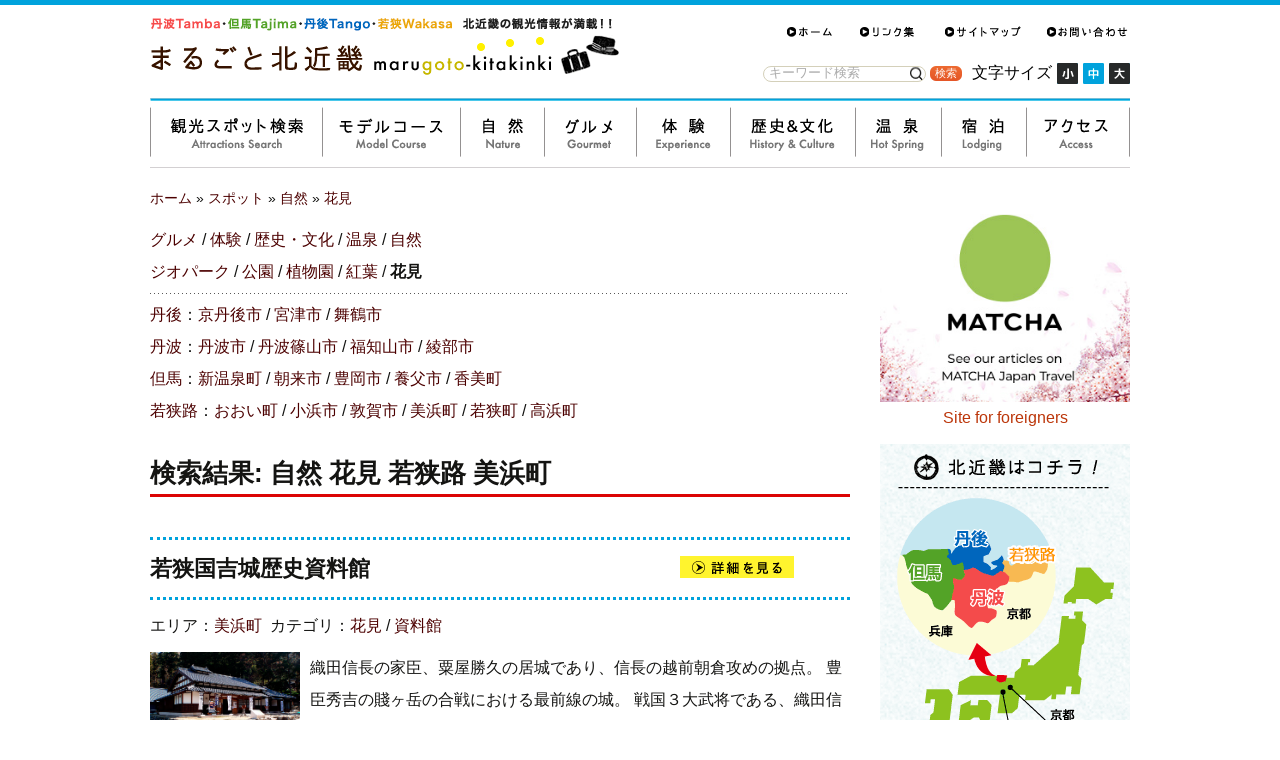

--- FILE ---
content_type: text/html; charset=UTF-8
request_url: https://kitakinki.gr.jp/?post_type=spot&category%5B%5D=hanami&area%5B%5D=mihama&s=
body_size: 93861
content:

<!DOCTYPE html>
<!--[if IE 7]>
<html class="ie ie7" dir="ltr"  xmlns="http://www.w3.org/1999/xhtml" prefix="" lang="ja"
	prefix="og: https://ogp.me/ns#"   xmlns:og="http://ogp.me/ns#">
<![endif]-->
<!--[if IE 8]>
<html class="ie ie8" dir="ltr"  xmlns="http://www.w3.org/1999/xhtml" prefix="" lang="ja"
	prefix="og: https://ogp.me/ns#"   xmlns:og="http://ogp.me/ns#">
<![endif]-->
<!--[if !(IE 7) | !(IE 8)  ]><!-->
<html dir="ltr"  xmlns="http://www.w3.org/1999/xhtml" prefix="" lang="ja"
	prefix="og: https://ogp.me/ns#"   xmlns:og="http://ogp.me/ns#">
<!--<![endif]-->
<head>
	<meta charset="UTF-8">
	<meta name="viewport" content="width=device-width">
 	
  <meta property="og:title" content="花見 | まるごと北近畿" />
  <meta property="og:description" content="織田信長の家臣、粟屋勝久の居城であり、信長の越前朝倉攻めの拠点。豊臣秀吉の賤ヶ岳の合戦における最前線の城。戦国３大武将である、織田信長、豊臣秀吉、徳川家康が勢ぞろいし、戦の準備をしたことでも珍しい場所です。城のふもとには、城下町佐柿の歴史風情あふれる町並みが残り、桜の時期には情緒豊かな景色が楽しめます。" />
  <meta property="og:url" content="https://kitakinki.gr.jp/spot/1969" />
  <meta property="og:image" content="https://kitakinki.gr.jp/wp-content/uploads/spot/185921153_0-150x150.jpg" />
  <link rel="stylesheet" href="https://kitakinki.gr.jp/marukin_sp2/css/sample2.css" />
  <meta property="fb:app_id" content="1608349562723514" />
  <meta property="og:type" content="article" />
	<link rel="profile" href="http://gmpg.org/xfn/11">
	<link rel="pingback" href="https://kitakinki.gr.jp/xmlrpc.php">
<!--[if lt IE 9]>
<script src="http://html5shiv.googlecode.com/svn/trunk/html5.js"></script>
<script src="https://kitakinki.gr.jp/wp-content/themes/kitakinki/js/Respond/respond.js"></script>
<link rel="stylesheet" media="all" href="https://kitakinki.gr.jp/wp-content/themes/kitakinki/css/ie.css" />
<![endif]-->
	
<!-- BEGIN Metadata added by the Add-Meta-Tags WordPress plugin -->
<meta name="robots" content="noindex,follow" />
<!-- END Metadata added by the Add-Meta-Tags WordPress plugin -->


		<!-- All in One SEO 4.4.2 - aioseo.com -->
		<title>花見 | まるごと北近畿</title>
		<meta name="robots" content="max-snippet:-1, max-image-preview:large, max-video-preview:-1" />
		<meta name="google-site-verification" content="wJG0xSh9PwkGRtYT0WaGg_w7_iVZeY9ukcorkrYjAVM" />
		<meta name="generator" content="All in One SEO (AIOSEO) 4.4.2" />
		<meta property="og:locale" content="ja_JP" />
		<meta property="og:site_name" content="まるごと北近畿 | 但馬・丹波・丹後　北近畿まるごと情報サイト" />
		<meta property="og:type" content="website" />
		<meta name="twitter:card" content="summary" />
		<script type="text/javascript" >
			window.ga=window.ga||function(){(ga.q=ga.q||[]).push(arguments)};ga.l=+new Date;
			ga('create', "UA-17371589-1", 'auto');
			ga('send', 'pageview');
		</script>
		<script async src="https://www.google-analytics.com/analytics.js"></script>
		<!-- All in One SEO -->

<link rel='dns-prefetch' href='//maps.googleapis.com' />
<link rel='dns-prefetch' href='//fonts.googleapis.com' />
<link rel="alternate" type="application/rss+xml" title="まるごと北近畿 &raquo; フィード" href="https://kitakinki.gr.jp/feed" />
<link rel="alternate" type="application/rss+xml" title="まるごと北近畿 &raquo; コメントフィード" href="https://kitakinki.gr.jp/comments/feed" />
<link rel="alternate" type="application/rss+xml" title="まるごと北近畿 &raquo; スポット フィード" href="https://kitakinki.gr.jp/spot/feed/" />
<script type="text/javascript">
window._wpemojiSettings = {"baseUrl":"https:\/\/s.w.org\/images\/core\/emoji\/14.0.0\/72x72\/","ext":".png","svgUrl":"https:\/\/s.w.org\/images\/core\/emoji\/14.0.0\/svg\/","svgExt":".svg","source":{"concatemoji":"https:\/\/kitakinki.gr.jp\/wp-includes\/js\/wp-emoji-release.min.js?ver=6.2.8"}};
/*! This file is auto-generated */
!function(e,a,t){var n,r,o,i=a.createElement("canvas"),p=i.getContext&&i.getContext("2d");function s(e,t){p.clearRect(0,0,i.width,i.height),p.fillText(e,0,0);e=i.toDataURL();return p.clearRect(0,0,i.width,i.height),p.fillText(t,0,0),e===i.toDataURL()}function c(e){var t=a.createElement("script");t.src=e,t.defer=t.type="text/javascript",a.getElementsByTagName("head")[0].appendChild(t)}for(o=Array("flag","emoji"),t.supports={everything:!0,everythingExceptFlag:!0},r=0;r<o.length;r++)t.supports[o[r]]=function(e){if(p&&p.fillText)switch(p.textBaseline="top",p.font="600 32px Arial",e){case"flag":return s("\ud83c\udff3\ufe0f\u200d\u26a7\ufe0f","\ud83c\udff3\ufe0f\u200b\u26a7\ufe0f")?!1:!s("\ud83c\uddfa\ud83c\uddf3","\ud83c\uddfa\u200b\ud83c\uddf3")&&!s("\ud83c\udff4\udb40\udc67\udb40\udc62\udb40\udc65\udb40\udc6e\udb40\udc67\udb40\udc7f","\ud83c\udff4\u200b\udb40\udc67\u200b\udb40\udc62\u200b\udb40\udc65\u200b\udb40\udc6e\u200b\udb40\udc67\u200b\udb40\udc7f");case"emoji":return!s("\ud83e\udef1\ud83c\udffb\u200d\ud83e\udef2\ud83c\udfff","\ud83e\udef1\ud83c\udffb\u200b\ud83e\udef2\ud83c\udfff")}return!1}(o[r]),t.supports.everything=t.supports.everything&&t.supports[o[r]],"flag"!==o[r]&&(t.supports.everythingExceptFlag=t.supports.everythingExceptFlag&&t.supports[o[r]]);t.supports.everythingExceptFlag=t.supports.everythingExceptFlag&&!t.supports.flag,t.DOMReady=!1,t.readyCallback=function(){t.DOMReady=!0},t.supports.everything||(n=function(){t.readyCallback()},a.addEventListener?(a.addEventListener("DOMContentLoaded",n,!1),e.addEventListener("load",n,!1)):(e.attachEvent("onload",n),a.attachEvent("onreadystatechange",function(){"complete"===a.readyState&&t.readyCallback()})),(e=t.source||{}).concatemoji?c(e.concatemoji):e.wpemoji&&e.twemoji&&(c(e.twemoji),c(e.wpemoji)))}(window,document,window._wpemojiSettings);
</script>
<style type="text/css">
img.wp-smiley,
img.emoji {
	display: inline !important;
	border: none !important;
	box-shadow: none !important;
	height: 1em !important;
	width: 1em !important;
	margin: 0 0.07em !important;
	vertical-align: -0.1em !important;
	background: none !important;
	padding: 0 !important;
}
</style>
	<link rel='stylesheet' id='wpfp-css' href='https://kitakinki.gr.jp/wp-content/plugins/wp-favorite-posts/wpfp.css' type='text/css' />
<link rel='stylesheet' id='wp-block-library-css' href='https://kitakinki.gr.jp/wp-includes/css/dist/block-library/style.min.css?ver=6.2.8' type='text/css' media='all' />
<link rel='stylesheet' id='classic-theme-styles-css' href='https://kitakinki.gr.jp/wp-includes/css/classic-themes.min.css?ver=6.2.8' type='text/css' media='all' />
<style id='global-styles-inline-css' type='text/css'>
body{--wp--preset--color--black: #000000;--wp--preset--color--cyan-bluish-gray: #abb8c3;--wp--preset--color--white: #ffffff;--wp--preset--color--pale-pink: #f78da7;--wp--preset--color--vivid-red: #cf2e2e;--wp--preset--color--luminous-vivid-orange: #ff6900;--wp--preset--color--luminous-vivid-amber: #fcb900;--wp--preset--color--light-green-cyan: #7bdcb5;--wp--preset--color--vivid-green-cyan: #00d084;--wp--preset--color--pale-cyan-blue: #8ed1fc;--wp--preset--color--vivid-cyan-blue: #0693e3;--wp--preset--color--vivid-purple: #9b51e0;--wp--preset--gradient--vivid-cyan-blue-to-vivid-purple: linear-gradient(135deg,rgba(6,147,227,1) 0%,rgb(155,81,224) 100%);--wp--preset--gradient--light-green-cyan-to-vivid-green-cyan: linear-gradient(135deg,rgb(122,220,180) 0%,rgb(0,208,130) 100%);--wp--preset--gradient--luminous-vivid-amber-to-luminous-vivid-orange: linear-gradient(135deg,rgba(252,185,0,1) 0%,rgba(255,105,0,1) 100%);--wp--preset--gradient--luminous-vivid-orange-to-vivid-red: linear-gradient(135deg,rgba(255,105,0,1) 0%,rgb(207,46,46) 100%);--wp--preset--gradient--very-light-gray-to-cyan-bluish-gray: linear-gradient(135deg,rgb(238,238,238) 0%,rgb(169,184,195) 100%);--wp--preset--gradient--cool-to-warm-spectrum: linear-gradient(135deg,rgb(74,234,220) 0%,rgb(151,120,209) 20%,rgb(207,42,186) 40%,rgb(238,44,130) 60%,rgb(251,105,98) 80%,rgb(254,248,76) 100%);--wp--preset--gradient--blush-light-purple: linear-gradient(135deg,rgb(255,206,236) 0%,rgb(152,150,240) 100%);--wp--preset--gradient--blush-bordeaux: linear-gradient(135deg,rgb(254,205,165) 0%,rgb(254,45,45) 50%,rgb(107,0,62) 100%);--wp--preset--gradient--luminous-dusk: linear-gradient(135deg,rgb(255,203,112) 0%,rgb(199,81,192) 50%,rgb(65,88,208) 100%);--wp--preset--gradient--pale-ocean: linear-gradient(135deg,rgb(255,245,203) 0%,rgb(182,227,212) 50%,rgb(51,167,181) 100%);--wp--preset--gradient--electric-grass: linear-gradient(135deg,rgb(202,248,128) 0%,rgb(113,206,126) 100%);--wp--preset--gradient--midnight: linear-gradient(135deg,rgb(2,3,129) 0%,rgb(40,116,252) 100%);--wp--preset--duotone--dark-grayscale: url('#wp-duotone-dark-grayscale');--wp--preset--duotone--grayscale: url('#wp-duotone-grayscale');--wp--preset--duotone--purple-yellow: url('#wp-duotone-purple-yellow');--wp--preset--duotone--blue-red: url('#wp-duotone-blue-red');--wp--preset--duotone--midnight: url('#wp-duotone-midnight');--wp--preset--duotone--magenta-yellow: url('#wp-duotone-magenta-yellow');--wp--preset--duotone--purple-green: url('#wp-duotone-purple-green');--wp--preset--duotone--blue-orange: url('#wp-duotone-blue-orange');--wp--preset--font-size--small: 13px;--wp--preset--font-size--medium: 20px;--wp--preset--font-size--large: 36px;--wp--preset--font-size--x-large: 42px;--wp--preset--spacing--20: 0.44rem;--wp--preset--spacing--30: 0.67rem;--wp--preset--spacing--40: 1rem;--wp--preset--spacing--50: 1.5rem;--wp--preset--spacing--60: 2.25rem;--wp--preset--spacing--70: 3.38rem;--wp--preset--spacing--80: 5.06rem;--wp--preset--shadow--natural: 6px 6px 9px rgba(0, 0, 0, 0.2);--wp--preset--shadow--deep: 12px 12px 50px rgba(0, 0, 0, 0.4);--wp--preset--shadow--sharp: 6px 6px 0px rgba(0, 0, 0, 0.2);--wp--preset--shadow--outlined: 6px 6px 0px -3px rgba(255, 255, 255, 1), 6px 6px rgba(0, 0, 0, 1);--wp--preset--shadow--crisp: 6px 6px 0px rgba(0, 0, 0, 1);}:where(.is-layout-flex){gap: 0.5em;}body .is-layout-flow > .alignleft{float: left;margin-inline-start: 0;margin-inline-end: 2em;}body .is-layout-flow > .alignright{float: right;margin-inline-start: 2em;margin-inline-end: 0;}body .is-layout-flow > .aligncenter{margin-left: auto !important;margin-right: auto !important;}body .is-layout-constrained > .alignleft{float: left;margin-inline-start: 0;margin-inline-end: 2em;}body .is-layout-constrained > .alignright{float: right;margin-inline-start: 2em;margin-inline-end: 0;}body .is-layout-constrained > .aligncenter{margin-left: auto !important;margin-right: auto !important;}body .is-layout-constrained > :where(:not(.alignleft):not(.alignright):not(.alignfull)){max-width: var(--wp--style--global--content-size);margin-left: auto !important;margin-right: auto !important;}body .is-layout-constrained > .alignwide{max-width: var(--wp--style--global--wide-size);}body .is-layout-flex{display: flex;}body .is-layout-flex{flex-wrap: wrap;align-items: center;}body .is-layout-flex > *{margin: 0;}:where(.wp-block-columns.is-layout-flex){gap: 2em;}.has-black-color{color: var(--wp--preset--color--black) !important;}.has-cyan-bluish-gray-color{color: var(--wp--preset--color--cyan-bluish-gray) !important;}.has-white-color{color: var(--wp--preset--color--white) !important;}.has-pale-pink-color{color: var(--wp--preset--color--pale-pink) !important;}.has-vivid-red-color{color: var(--wp--preset--color--vivid-red) !important;}.has-luminous-vivid-orange-color{color: var(--wp--preset--color--luminous-vivid-orange) !important;}.has-luminous-vivid-amber-color{color: var(--wp--preset--color--luminous-vivid-amber) !important;}.has-light-green-cyan-color{color: var(--wp--preset--color--light-green-cyan) !important;}.has-vivid-green-cyan-color{color: var(--wp--preset--color--vivid-green-cyan) !important;}.has-pale-cyan-blue-color{color: var(--wp--preset--color--pale-cyan-blue) !important;}.has-vivid-cyan-blue-color{color: var(--wp--preset--color--vivid-cyan-blue) !important;}.has-vivid-purple-color{color: var(--wp--preset--color--vivid-purple) !important;}.has-black-background-color{background-color: var(--wp--preset--color--black) !important;}.has-cyan-bluish-gray-background-color{background-color: var(--wp--preset--color--cyan-bluish-gray) !important;}.has-white-background-color{background-color: var(--wp--preset--color--white) !important;}.has-pale-pink-background-color{background-color: var(--wp--preset--color--pale-pink) !important;}.has-vivid-red-background-color{background-color: var(--wp--preset--color--vivid-red) !important;}.has-luminous-vivid-orange-background-color{background-color: var(--wp--preset--color--luminous-vivid-orange) !important;}.has-luminous-vivid-amber-background-color{background-color: var(--wp--preset--color--luminous-vivid-amber) !important;}.has-light-green-cyan-background-color{background-color: var(--wp--preset--color--light-green-cyan) !important;}.has-vivid-green-cyan-background-color{background-color: var(--wp--preset--color--vivid-green-cyan) !important;}.has-pale-cyan-blue-background-color{background-color: var(--wp--preset--color--pale-cyan-blue) !important;}.has-vivid-cyan-blue-background-color{background-color: var(--wp--preset--color--vivid-cyan-blue) !important;}.has-vivid-purple-background-color{background-color: var(--wp--preset--color--vivid-purple) !important;}.has-black-border-color{border-color: var(--wp--preset--color--black) !important;}.has-cyan-bluish-gray-border-color{border-color: var(--wp--preset--color--cyan-bluish-gray) !important;}.has-white-border-color{border-color: var(--wp--preset--color--white) !important;}.has-pale-pink-border-color{border-color: var(--wp--preset--color--pale-pink) !important;}.has-vivid-red-border-color{border-color: var(--wp--preset--color--vivid-red) !important;}.has-luminous-vivid-orange-border-color{border-color: var(--wp--preset--color--luminous-vivid-orange) !important;}.has-luminous-vivid-amber-border-color{border-color: var(--wp--preset--color--luminous-vivid-amber) !important;}.has-light-green-cyan-border-color{border-color: var(--wp--preset--color--light-green-cyan) !important;}.has-vivid-green-cyan-border-color{border-color: var(--wp--preset--color--vivid-green-cyan) !important;}.has-pale-cyan-blue-border-color{border-color: var(--wp--preset--color--pale-cyan-blue) !important;}.has-vivid-cyan-blue-border-color{border-color: var(--wp--preset--color--vivid-cyan-blue) !important;}.has-vivid-purple-border-color{border-color: var(--wp--preset--color--vivid-purple) !important;}.has-vivid-cyan-blue-to-vivid-purple-gradient-background{background: var(--wp--preset--gradient--vivid-cyan-blue-to-vivid-purple) !important;}.has-light-green-cyan-to-vivid-green-cyan-gradient-background{background: var(--wp--preset--gradient--light-green-cyan-to-vivid-green-cyan) !important;}.has-luminous-vivid-amber-to-luminous-vivid-orange-gradient-background{background: var(--wp--preset--gradient--luminous-vivid-amber-to-luminous-vivid-orange) !important;}.has-luminous-vivid-orange-to-vivid-red-gradient-background{background: var(--wp--preset--gradient--luminous-vivid-orange-to-vivid-red) !important;}.has-very-light-gray-to-cyan-bluish-gray-gradient-background{background: var(--wp--preset--gradient--very-light-gray-to-cyan-bluish-gray) !important;}.has-cool-to-warm-spectrum-gradient-background{background: var(--wp--preset--gradient--cool-to-warm-spectrum) !important;}.has-blush-light-purple-gradient-background{background: var(--wp--preset--gradient--blush-light-purple) !important;}.has-blush-bordeaux-gradient-background{background: var(--wp--preset--gradient--blush-bordeaux) !important;}.has-luminous-dusk-gradient-background{background: var(--wp--preset--gradient--luminous-dusk) !important;}.has-pale-ocean-gradient-background{background: var(--wp--preset--gradient--pale-ocean) !important;}.has-electric-grass-gradient-background{background: var(--wp--preset--gradient--electric-grass) !important;}.has-midnight-gradient-background{background: var(--wp--preset--gradient--midnight) !important;}.has-small-font-size{font-size: var(--wp--preset--font-size--small) !important;}.has-medium-font-size{font-size: var(--wp--preset--font-size--medium) !important;}.has-large-font-size{font-size: var(--wp--preset--font-size--large) !important;}.has-x-large-font-size{font-size: var(--wp--preset--font-size--x-large) !important;}
.wp-block-navigation a:where(:not(.wp-element-button)){color: inherit;}
:where(.wp-block-columns.is-layout-flex){gap: 2em;}
.wp-block-pullquote{font-size: 1.5em;line-height: 1.6;}
</style>
<link rel='stylesheet' id='contact-form-7-css' href='https://kitakinki.gr.jp/wp-content/plugins/contact-form-7/includes/css/styles.css?ver=5.7.7' type='text/css' media='all' />
<link rel='stylesheet' id='fancybox-for-wp-css' href='https://kitakinki.gr.jp/wp-content/plugins/google-maps-easy/assets/css/fancybox.css?ver=1.3.4' type='text/css' media='all' />
<link rel='stylesheet' id='wpcf7-redirect-script-frontend-css' href='https://kitakinki.gr.jp/wp-content/plugins/wpcf7-redirect/build/css/wpcf7-redirect-frontend.min.css?ver=1.1' type='text/css' media='all' />
<link rel='stylesheet' id='twentythirteen-fonts-css' href='//fonts.googleapis.com/css?family=Source+Sans+Pro%3A300%2C400%2C700%2C300italic%2C400italic%2C700italic%7CBitter%3A400%2C700&#038;subset=latin%2Clatin-ext' type='text/css' media='all' />
<link rel='stylesheet' id='genericons-css' href='https://kitakinki.gr.jp/wp-content/themes/kitakinki/fonts/genericons.css?ver=2.09' type='text/css' media='all' />
<link rel='stylesheet' id='twentythirteen-style-css' href='https://kitakinki.gr.jp/wp-content/themes/kitakinki/style.css?ver=2013-07-18' type='text/css' media='all' />
<!--[if lt IE 9]>
<link rel='stylesheet' id='twentythirteen-ie-css' href='https://kitakinki.gr.jp/wp-content/themes/kitakinki/css/ie.css?ver=2013-07-18' type='text/css' media='all' />
<![endif]-->
<style id='akismet-widget-style-inline-css' type='text/css'>

			.a-stats {
				--akismet-color-mid-green: #357b49;
				--akismet-color-white: #fff;
				--akismet-color-light-grey: #f6f7f7;

				max-width: 350px;
				width: auto;
			}

			.a-stats * {
				all: unset;
				box-sizing: border-box;
			}

			.a-stats strong {
				font-weight: 600;
			}

			.a-stats a.a-stats__link,
			.a-stats a.a-stats__link:visited,
			.a-stats a.a-stats__link:active {
				background: var(--akismet-color-mid-green);
				border: none;
				box-shadow: none;
				border-radius: 8px;
				color: var(--akismet-color-white);
				cursor: pointer;
				display: block;
				font-family: -apple-system, BlinkMacSystemFont, 'Segoe UI', 'Roboto', 'Oxygen-Sans', 'Ubuntu', 'Cantarell', 'Helvetica Neue', sans-serif;
				font-weight: 500;
				padding: 12px;
				text-align: center;
				text-decoration: none;
				transition: all 0.2s ease;
			}

			/* Extra specificity to deal with TwentyTwentyOne focus style */
			.widget .a-stats a.a-stats__link:focus {
				background: var(--akismet-color-mid-green);
				color: var(--akismet-color-white);
				text-decoration: none;
			}

			.a-stats a.a-stats__link:hover {
				filter: brightness(110%);
				box-shadow: 0 4px 12px rgba(0, 0, 0, 0.06), 0 0 2px rgba(0, 0, 0, 0.16);
			}

			.a-stats .count {
				color: var(--akismet-color-white);
				display: block;
				font-size: 1.5em;
				line-height: 1.4;
				padding: 0 13px;
				white-space: nowrap;
			}
		
</style>
<link rel='stylesheet' id='wp-pagenavi-css' href='https://kitakinki.gr.jp/wp-content/plugins/wp-pagenavi/pagenavi-css.css?ver=2.70' type='text/css' media='all' />
<script type='text/javascript' src='https://kitakinki.gr.jp/wp-includes/js/jquery/jquery.min.js?ver=3.6.4' id='jquery-core-js'></script>
<script type='text/javascript' src='https://kitakinki.gr.jp/wp-includes/js/jquery/jquery-migrate.min.js?ver=3.4.0' id='jquery-migrate-js'></script>
<script type='text/javascript' src='https://kitakinki.gr.jp/wp-content/plugins/google-maps-easy/assets/js/purify.min.js?ver=1.3.4' id='purify-js'></script>
<script type='text/javascript' src='https://kitakinki.gr.jp/wp-content/plugins/google-maps-easy/assets/js/jquery.fancybox.js?ver=1.3.4' id='fancybox-for-wp-js'></script>
<script type='text/javascript' src='https://kitakinki.gr.jp/wp-content/plugins/wp-favorite-posts/script.js?ver=1.6.8' id='wp-favorite-posts-js'></script>
<link rel="https://api.w.org/" href="https://kitakinki.gr.jp/wp-json/" /><link rel="EditURI" type="application/rsd+xml" title="RSD" href="https://kitakinki.gr.jp/xmlrpc.php?rsd" />
<link rel="wlwmanifest" type="application/wlwmanifest+xml" href="https://kitakinki.gr.jp/wp-includes/wlwmanifest.xml" />
<meta name="generator" content="WordPress 6.2.8" />

<!-- Fancybox for WordPress v3.3.5 -->
<style type="text/css">
	.fancybox-slide--image .fancybox-content{background-color: #FFFFFF}div.fancybox-caption{display:none !important;}
	
	img.fancybox-image{border-width:10px;border-color:#FFFFFF;border-style:solid;}
	div.fancybox-bg{background-color:rgba(102,102,102,0.3);opacity:1 !important;}div.fancybox-content{border-color:#FFFFFF}
	div#fancybox-title{background-color:#FFFFFF}
	div.fancybox-content{background-color:#FFFFFF}
	div#fancybox-title-inside{color:#333333}
	
	
	
	div.fancybox-caption p.caption-title{display:inline-block}
	div.fancybox-caption p.caption-title{font-size:14px}
	div.fancybox-caption p.caption-title{color:#333333}
	div.fancybox-caption {color:#333333}div.fancybox-caption p.caption-title {background:#fff; width:auto;padding:10px 30px;}div.fancybox-content p.caption-title{color:#333333;margin: 0;padding: 5px 0;}body.fancybox-active .fancybox-container .fancybox-stage .fancybox-content .fancybox-close-small{display:block;}
</style><script type="text/javascript">
	jQuery(function () {

		var mobileOnly = false;
		
		if (mobileOnly) {
			return;
		}

		jQuery.fn.getTitle = function () { // Copy the title of every IMG tag and add it to its parent A so that fancybox can show titles
			var arr = jQuery("a[data-fancybox]");
									jQuery.each(arr, function() {
										var title = jQuery(this).children("img").attr("title");
										var caption = jQuery(this).next("figcaption").html();
                                        if(caption && title){jQuery(this).attr("title",title+" " + caption)}else if(title){ jQuery(this).attr("title",title);}else if(caption){jQuery(this).attr("title",caption);}
									});			}

		// Supported file extensions

				var thumbnails = jQuery("a:has(img)").not(".nolightbox").not('.envira-gallery-link').not('.ngg-simplelightbox').filter(function () {
			return /\.(jpe?g|png|gif|mp4|webp|bmp|pdf)(\?[^/]*)*$/i.test(jQuery(this).attr('href'))
		});
		

		// Add data-type iframe for links that are not images or videos.
		var iframeLinks = jQuery('.fancyboxforwp').filter(function () {
			return !/\.(jpe?g|png|gif|mp4|webp|bmp|pdf)(\?[^/]*)*$/i.test(jQuery(this).attr('href'))
		}).filter(function () {
			return !/vimeo|youtube/i.test(jQuery(this).attr('href'))
		});
		iframeLinks.attr({"data-type": "iframe"}).getTitle();

				// Gallery All
		thumbnails.addClass("fancyboxforwp").attr("data-fancybox", "gallery").getTitle();
		iframeLinks.attr({"data-fancybox": "gallery"}).getTitle();

		// Gallery type NONE
		
		// Call fancybox and apply it on any link with a rel atribute that starts with "fancybox", with the options set on the admin panel
		jQuery("a.fancyboxforwp").fancyboxforwp({
			loop: false,
			smallBtn: true,
			zoomOpacity: "auto",
			animationEffect: "fade",
			animationDuration: 500,
			transitionEffect: "fade",
			transitionDuration: "300",
			overlayShow: true,
			overlayOpacity: "0.3",
			titleShow: true,
			titlePosition: "inside",
			keyboard: true,
			showCloseButton: true,
			arrows: true,
			clickContent:false,
			clickSlide: "close",
			mobile: {
				clickContent: function (current, event) {
					return current.type === "image" ? "toggleControls" : false;
				},
				clickSlide: function (current, event) {
					return current.type === "image" ? "close" : "close";
				},
			},
			wheel: false,
			toolbar: true,
			preventCaptionOverlap: true,
			onInit: function() { },			onDeactivate
	: function() { },		beforeClose: function() { },			afterShow: function(instance) { jQuery( ".fancybox-image" ).on("click", function( ){ ( instance.isScaledDown() ) ? instance.scaleToActual() : instance.scaleToFit() }) },				afterClose: function() { },					caption : function( instance, item ) {var title ="";if("undefined" != typeof jQuery(this).context ){var title = jQuery(this).context.title;} else { var title = ("undefined" != typeof jQuery(this).attr("title")) ? jQuery(this).attr("title") : false;}var caption = jQuery(this).data('caption') || '';if ( item.type === 'image' && title.length ) {caption = (caption.length ? caption + '<br />' : '') + '<p class="caption-title">'+title+'</p>' ;}return caption;},
		afterLoad : function( instance, current ) {current.$content.append('<div class=\"fancybox-custom-caption inside-caption\" style=\" position: absolute;left:0;right:0;color:#000;margin:0 auto;bottom:0;text-align:center;background-color:#FFFFFF \">' + current.opts.caption + '</div>');},
			})
		;

		/* Extra Calls */	})
</script>
<!-- END Fancybox for WordPress -->
	<style type="text/css" id="twentythirteen-header-css">
			.site-title,
		.site-description {
			position: absolute;
			clip: rect(1px 1px 1px 1px); /* IE7 */
			clip: rect(1px, 1px, 1px, 1px);
		}
			.site-header .home-link {
			min-height: 0;
		}
		</style>
	<link rel="icon" href="https://kitakinki.gr.jp/wp-content/uploads/2020/04/cropped-88876-32x32.jpg" sizes="32x32" />
<link rel="icon" href="https://kitakinki.gr.jp/wp-content/uploads/2020/04/cropped-88876-192x192.jpg" sizes="192x192" />
<link rel="apple-touch-icon" href="https://kitakinki.gr.jp/wp-content/uploads/2020/04/cropped-88876-180x180.jpg" />
<meta name="msapplication-TileImage" content="https://kitakinki.gr.jp/wp-content/uploads/2020/04/cropped-88876-270x270.jpg" />
	<!--<script type="text/javascript" src="https://kitakinki.gr.jp/wp-content/themes/kitakinki/js/jarallax-0.2.4b.min.js"></script>-->
<script src="https://cdn.jsdelivr.net/npm/jarallax@2/dist/jarallax.min.js"></script>
	<script type="text/javascript" src="https://kitakinki.gr.jp/wp-content/themes/kitakinki/js/paperjs/dist/paper.js"></script>
	<link rel="stylesheet" href="//cdn.jsdelivr.net/gh/fancyapps/fancybox@3.5.7/dist/jquery.fancybox.min.css" />

<!-- 固定ページだけ読むこむCSS -->
      <link rel="stylesheet" href="https://kitakinki.gr.jp/wp-content/themes/kitakinki/css/yumetajima-taxi.css" type="text/css" />
    <link rel="stylesheet" href="https://kitakinki.gr.jp/wp-content/themes/kitakinki/css/tokusyu.css" type="text/css" />
    
<!-- jQuery -->

<script type="text/javascript">
<!--
jQuery(function(){
});
-->
</script>
<style type="text/css">
<!--
-->
</style>


	<link rel="stylesheet" href="https://kitakinki.gr.jp/wp-content/themes/kitakinki/css/bootstrap-responsive.min.css" type="text/css" media="screen" />
  <!--[if lt IE 9]>
	<link rel="stylesheet" href="https://kitakinki.gr.jp/wp-content/themes/kitakinki/css/ie.css" type="text/css" media="screen" />
  <![endif]-->
	  <script type="text/javascript" src="https://kitakinki.gr.jp/wp-content/themes/kitakinki/js/global.js"></script>
  <script type="text/javascript" src="https://maps.google.com/maps/api/js?sensor=true"></script>
  <script type="text/javascript" src="https://kitakinki.gr.jp/wp-content/themes/kitakinki/js/googleapi.js"></script>
  <script type="text/javascript" src="https://kitakinki.gr.jp/wp-content/themes/kitakinki/js/jquery-galleryview/jquery.galleryview-1.0.js"></script>
  <script type="text/javascript" src="https://kitakinki.gr.jp/wp-content/themes/kitakinki/js/jquery.timers.js"></script>
  
  
  <!-- slick -->
<link rel="stylesheet" type="text/css" href="https://kitakinki.gr.jp/wp-content/themes/kitakinki/js/slick/slick.css" media="screen" />
<link rel="stylesheet" type="text/css" href="https://kitakinki.gr.jp/wp-content/themes/kitakinki/js/slick/slick-theme.css" media="screen" />
<script src="https://kitakinki.gr.jp/wp-content/themes/kitakinki/js/slick/slick.min.js"></script>
 
</script>
  </head>

<body class="archive search search-results post-type-archive post-type-archive-spot single-author sidebar">
<div id="fb-root"></div>
<script>
  window.fbAsyncInit = function() {
    FB.init({
      appId      : '1608349562723514',
      xfbml      : true,
      version    : 'v2.1'
    });
  };
</script>
<div id="fb-root"></div>
<script>(function(d, s, id) {
  var js, fjs = d.getElementsByTagName(s)[0];
  if (d.getElementById(id)) return;
  js = d.createElement(s); js.id = id;
  js.src = "//connect.facebook.net/ja_JP/sdk.js#xfbml=1&version=v2.3&appId=1608349562723514";
  fjs.parentNode.insertBefore(js, fjs);
}(document, 'script', 'facebook-jssdk'));</script>

		<div id="page" class="hfeed site">
	
      	<header id="masthead" class="site-header" role="banner">

      <div style="width:100%;position:relative;">
      <div style="width:50%;float:left;">
			<a class="home-link" href="https://kitakinki.gr.jp/" title="まるごと北近畿" rel="home">
				<img src="https://kitakinki.gr.jp/wp-content/themes/kitakinki/images/main/logo.png" alt="まるごと北近畿" class="sp" />
			</a>
			</div>
      <div style="float:right;">
     
				
<div class="search-form">
  <div>
    <a href="https://kitakinki.gr.jp/"><img src="https://kitakinki.gr.jp/wp-content/themes/kitakinki/images/main/subnav_home.png" alt="ホーム" style="vertical-align:middle;" /></a>
    &nbsp;&nbsp;
    <a href="https://kitakinki.gr.jp/link"><img src="https://kitakinki.gr.jp/wp-content/themes/kitakinki/images/main/subnav_link.png" alt="リンク" style="vertical-align:middle;" /></a>
    &nbsp;&nbsp;
    <a href="https://kitakinki.gr.jp/sitemap"><img src="https://kitakinki.gr.jp/wp-content/themes/kitakinki/images/main/subnav_sitemap.png" alt="サイトマップ" style="vertical-align:middle;" /></a>
    &nbsp;&nbsp;
    <a href="https://kitakinki.gr.jp/inquiry"><img src="https://kitakinki.gr.jp/wp-content/themes/kitakinki/images/main/subnav_form.png" alt="お問い合わせ" style="vertical-align:middle;" /></a>
  </div>

  <div style="width:100%;position:relative;margin-top:10px;">
    <form role="search" method="get" id="searchform" action="https://kitakinki.gr.jp/" style="float:left;width:250px;">
      <div><label class="screen-reader-text" for="s">Search for:</label>
        <input type="text" value="キーワード検索" name="s" id="s" size="10" />
        <input type="submit" value="検索" />
      </div>
    </form>
  
    <div class="wrapp-fontsize" style="float:left;">
      文字サイズ<a href="#" class="c_font_size" value="2"><img id="c_font_size_s" src="https://kitakinki.gr.jp/wp-content/themes/kitakinki/images/main/size_s.png" alt="小" /></a><a href="#" class="c_font_size" value="1"><img id="c_font_size_m" src="https://kitakinki.gr.jp/wp-content/themes/kitakinki/images/main/size_m_on.png" alt="中" /></a><a href="#" class="c_font_size" value="0"><img id="c_font_size_l" src="https://kitakinki.gr.jp/wp-content/themes/kitakinki/images/main/size_l.png" alt="大" /></a>
    </div>
  </div>
</div>			</div>
			<div style="clear:both;"></div>

      <div id="g-translate" align="right">
		<div id="google_translate_element"></div><script type="text/javascript">
function googleTranslateElementInit() {
  new google.translate.TranslateElement({pageLanguage: 'ja', includedLanguages: 'en,ko,zh-CN,zh-TW', layout: google.translate.TranslateElement.InlineLayout.HORIZONTAL, gaTrack: true, gaId: 'UA-17371589-1'}, 'google_translate_element');
}
</script><script type="text/javascript" src="//translate.google.com/translate_a/element.js?cb=googleTranslateElementInit"></script>


			</div>
			<div style="clear:both;"></div>
			<!---スマホメニュー-->
			<div class="sp-content" style="margin-bottom:0px;">
				<div style="background:#000000;">
		      		<ul style="padding:8px 5px; margin:0px;">
		      			<li class="nav-img" style="display:inline-block; width:27%; text-align:center;"><a href="https://kitakinki.gr.jp/" data-label="ホーム" style="color:#ffffff;">ホーム</a></li>
		      			<li class="nav-img" style="display:inline-block; width:35%; text-align:center;"><a href="https://kitakinki.gr.jp/spot" data-label="観光スポット検索" style="color:#ffffff;">観光スポット</a></li>
		      			<li class="nav-img" style="display:inline-block; width:35%; text-align:center;"><a href="https://kitakinki.gr.jp/event" data-label="イベント情報" style="color:#ffffff;">イベント情報</a></li>
		      		</ul>
		      	</div>
			</div>
    
          
     <!--
     
      -->
		
			<div id="navbar" class="navbar">
				<nav id="site-navigation" class="navigation main-navigation" role="navigation">
					<h3 class="menu-toggle">
						<a class="btn btn-navbar">
							<span class="icon-bar"></span>
							<span class="icon-bar"></span>
							<span class="icon-bar"></span>
						</a>
					</h3>
		      		<div class="nav-menu">
		      		<ul>
		      			<li class="hidden-desktop"><a href="https://kitakinki.gr.jp/" data-label="ホーム"></a></li>
		      			<li><a href="https://kitakinki.gr.jp/spot" data-label="観光スポット検索"><img src="https://kitakinki.gr.jp/wp-content/themes/kitakinki/images/main/nav_as.png" alt="観光スポット検索" /></a></li>
		      			<li class="nav-img"><a href="https://kitakinki.gr.jp/modelcourse" data-label="モデルコース"><img src="https://kitakinki.gr.jp/wp-content/themes/kitakinki/images/main/nav_mc.png" alt="モデルコース" /></a></li>
		      			<li class="nav-img"><a href="https://kitakinki.gr.jp/?s=&post_type=spot&category[]=nature" data-label="自然"><img src="https://kitakinki.gr.jp/wp-content/themes/kitakinki/images/main/nav_nt.png" alt="自然" /></a></li>
		      			<li class="nav-img"><a href="https://kitakinki.gr.jp/?s=&post_type=spot&category[]=food" data-label="グルメ"><img src="https://kitakinki.gr.jp/wp-content/themes/kitakinki/images/main/nav_gr.png" alt="グルメ" /></a></li>
		      			<li class="nav-img"><a href="https://kitakinki.gr.jp/?s=&post_type=spot&category[]=taiken" data-label="体験"><img src="https://kitakinki.gr.jp/wp-content/themes/kitakinki/images/main/nav_ex.png" alt="体験" /></a></li>
		      			<li class="nav-img"><a href="https://kitakinki.gr.jp/?s=&post_type=spot&category[]=culture-history" data-label="歴史"><img src="https://kitakinki.gr.jp/wp-content/themes/kitakinki/images/main/nav_hc.png" alt="歴史＆文化" /></a></li>
		      			<li class="nav-img"><a href="https://kitakinki.gr.jp/?s=&post_type=spot&category[]=spa" data-label="温泉"><img src="https://kitakinki.gr.jp/wp-content/themes/kitakinki/images/main/nav_hs.png" alt="温泉" /></a></li>
		      			<li class="nav-img"><a href="https://kitakinki.gr.jp/?s=&post_type=stay" data-label="宿泊"><img src="https://kitakinki.gr.jp/wp-content/themes/kitakinki/images/main/nav_ld.png" alt="宿泊" /></a></li>
		      					      			<li class="nav-img"><a href="https://kitakinki.gr.jp/access" data-label="アクセス"><img src="https://kitakinki.gr.jp/wp-content/themes/kitakinki/images/main/nav_ac.png" alt="アクセス" /></a></li>
		      			<li class="nav-img hidden-desktop"><a href="https://kitakinki.gr.jp/mypage" data-label="マイページ"></a></li>
		      		</ul>
		      		</div>
		      				      </nav><!-- #site-navigation -->

        			</div><!-- #navbar -->
			</div>
		</header><!-- #masthead -->
        
		<div id="main" class="site-main">

	<div id="primary" class="content-area search-page">
		<div id="content" class="site-content" role="main">

		
      <div class="breadcrumbs">
      <ul class="bcs"><li itemscope="itemscope"><a href="https://kitakinki.gr.jp" itemprop="url"><span itemprop="title">ホーム</span></a></li><li> &raquo; <a href="https://kitakinki.gr.jp/?post_type=spot&s=" title="スポット">スポット</a></li><li> &raquo; <a href="https://kitakinki.gr.jp/?post_type=spot&category[]=nature&s=" title="自然">自然</a></li><li> &raquo; <a href="https://kitakinki.gr.jp/?post_type=spot&category[]=hanami&s=" title="花見">花見</a></li></ul>      </div>

			<header class="page-header">
			  <div class="page-header-category">
			  <div class="visible-desktop">
			  <a href="https://kitakinki.gr.jp/?post_type=spot&area[]=mihama&category[]=food&s=" title="グルメ">グルメ</a> / <a href="https://kitakinki.gr.jp/?post_type=spot&area[]=mihama&category[]=taiken&s=" title="体験">体験</a> / <a href="https://kitakinki.gr.jp/?post_type=spot&area[]=mihama&category[]=culture-history&s=" title="歴史・文化">歴史・文化</a> / <a href="https://kitakinki.gr.jp/?post_type=spot&area[]=mihama&category[]=spa&s=" title="温泉">温泉</a> / <a href="https://kitakinki.gr.jp/?post_type=spot&area[]=mihama&category[]=nature&s=" title="自然">自然</a><br /><a href="https://kitakinki.gr.jp/?post_type=spot&area[]=mihama&category[]=geopark&s=" title="ジオパーク">ジオパーク</a> / <a href="https://kitakinki.gr.jp/?post_type=spot&area[]=mihama&category[]=park&s=" title="公園">公園</a> / <a href="https://kitakinki.gr.jp/?post_type=spot&area[]=mihama&category[]=garden&s=" title="植物園">植物園</a> / <a href="https://kitakinki.gr.jp/?post_type=spot&area[]=mihama&category[]=maple&s=" title="紅葉">紅葉</a> / <span style="font-weight:bold;">花見</span>
        <hr style="margin:5px 0 5px 0;" />

			  <a href="https://kitakinki.gr.jp/?post_type=spot&category[]=hanami&area[]=tango&s=" title="丹後">丹後</a>：<a href="https://kitakinki.gr.jp/?post_type=spot&category[]=hanami&area[]=kyotango&s=" title="京丹後市">京丹後市</a> / <a href="https://kitakinki.gr.jp/?post_type=spot&category[]=hanami&area[]=miyazu&s=" title="宮津市">宮津市</a> / <a href="https://kitakinki.gr.jp/?post_type=spot&category[]=hanami&area[]=maizuru&s=" title="舞鶴市">舞鶴市</a><br /><a href="https://kitakinki.gr.jp/?post_type=spot&category[]=hanami&area[]=tamba_&s=" title="丹波">丹波</a>：<a href="https://kitakinki.gr.jp/?post_type=spot&category[]=hanami&area[]=tamba&s=" title="丹波市">丹波市</a> / <a href="https://kitakinki.gr.jp/?post_type=spot&category[]=hanami&area[]=sasayama&s=" title="丹波篠山市">丹波篠山市</a> / <a href="https://kitakinki.gr.jp/?post_type=spot&category[]=hanami&area[]=fukuchiyama&s=" title="福知山市">福知山市</a> / <a href="https://kitakinki.gr.jp/?post_type=spot&category[]=hanami&area[]=ayabe&s=" title="綾部市">綾部市</a><br /><a href="https://kitakinki.gr.jp/?post_type=spot&category[]=hanami&area[]=tajima&s=" title="但馬">但馬</a>：<a href="https://kitakinki.gr.jp/?post_type=spot&category[]=hanami&area[]=shinonsen&s=" title="新温泉町">新温泉町</a> / <a href="https://kitakinki.gr.jp/?post_type=spot&category[]=hanami&area[]=asago&s=" title="朝来市">朝来市</a> / <a href="https://kitakinki.gr.jp/?post_type=spot&category[]=hanami&area[]=toyooka&s=" title="豊岡市">豊岡市</a> / <a href="https://kitakinki.gr.jp/?post_type=spot&category[]=hanami&area[]=yabu&s=" title="養父市">養父市</a> / <a href="https://kitakinki.gr.jp/?post_type=spot&category[]=hanami&area[]=kami&s=" title="香美町">香美町</a><br /><a href="https://kitakinki.gr.jp/?post_type=spot&category[]=hanami&area[]=wakasaji&s=" title="若狭路">若狭路</a>：<a href="https://kitakinki.gr.jp/?post_type=spot&category[]=hanami&area[]=ohi&s=" title="おおい町">おおい町</a> / <a href="https://kitakinki.gr.jp/?post_type=spot&category[]=hanami&area[]=obama&s=" title="小浜市">小浜市</a> / <a href="https://kitakinki.gr.jp/?post_type=spot&category[]=hanami&area[]=tsuruga&s=" title="敦賀市">敦賀市</a> / <a href="https://kitakinki.gr.jp/?post_type=spot&category[]=hanami&area[]=mihama&s=" title="美浜町">美浜町</a> / <a href="https://kitakinki.gr.jp/?post_type=spot&category[]=hanami&area[]=wakasa&s=" title="若狭町">若狭町</a> / <a href="https://kitakinki.gr.jp/?post_type=spot&category[]=hanami&area[]=takahama&s=" title="高浜町">高浜町</a><br />			  </div>
			  <div class="hidden-desktop">
			  			  <form action="https://kitakinki.gr.jp/" method="get" onchange="this.submit()">
			  <input type="hidden" name="post_type" value="spot" />
			  <input type="hidden" name="s" value="" />
			  <input type="hidden" name="category[]" value="hanami" />			  <select name="area[]" style="width:90%;">
			  <option value="">全域</option>
			  <option value="tango">丹後</option> / <option value="tamba_">丹波</option> / <option value="tajima">但馬</option> / <option value="wakasaji">若狭路</option>			  </select>
			  </form>
			  </div>
			  			  </div>

				<h1 class="page-title">検索結果: 自然 花見 若狭路 美浜町 </h1>
			
  			  		  <div class="entry-title-sec"></div>
			</header>

			
			
							

<article id="post-1969" class="post-1969 spot type-spot status-publish hentry category-hanami category-shiryokan area-mihama">
	<header class="entry-header">
		
				<h2 class="entry-title span12">
			<div class="span5" style="margin-left:0;"><a href="https://kitakinki.gr.jp/spot/1969" rel="bookmark">若狭国吉城歴史資料館</a></div>
			<div class="span1 visible-desktop" style="margin-left:60px;"><a href="https://kitakinki.gr.jp/spot/1969" rel="bookmark"><img src="https://kitakinki.gr.jp/wp-content/themes/kitakinki/images/main/bt_spot_detail.png" alt="" /></a></div>
		</h2>
		<div style="clear:both;"></div>
    エリア：<a href="https://kitakinki.gr.jp/?s=&post_type=spot&area[]=mihama" title="美浜町">美浜町</a>&nbsp;&nbsp;カテゴリ：<a href="https://kitakinki.gr.jp/?s=&post_type=spot&category[]=hanami" title="花見">花見</a> / <a href="https://kitakinki.gr.jp/?s=&post_type=spot&category[]=shiryokan" title="資料館">資料館</a>		
		<div class="entry-meta">
								</div><!-- .entry-meta -->
	</header><!-- .entry-header -->

		<div class="entry-summary">
          <div><a href="https://kitakinki.gr.jp/spot/1969"><img src="https://kitakinki.gr.jp/wp-content/uploads/spot/185921153_0.jpg" alt="" align="left" /></a></div>
    		<p>織田信長の家臣、粟屋勝久の居城であり、信長の越前朝倉攻めの拠点。 豊臣秀吉の賤ヶ岳の合戦における最前線の城。 戦国３大武将である、織田信長、豊臣秀吉、徳川家康が勢ぞろいし、戦の準備をしたことでも珍しい場所です。 城のふも&#8230;</p>
	</div><!-- .entry-summary -->
	
	<footer class="entry-meta">
		
			</footer><!-- .entry-meta -->
</article><!-- #post -->
							

<article id="post-1977" class="post-1977 spot type-spot status-publish hentry category-hanami area-mihama">
	<header class="entry-header">
		
				<h2 class="entry-title span12">
			<div class="span5" style="margin-left:0;"><a href="https://kitakinki.gr.jp/spot/1977" rel="bookmark">森と暮らすどんぐり倶楽部</a></div>
			<div class="span1 visible-desktop" style="margin-left:60px;"><a href="https://kitakinki.gr.jp/spot/1977" rel="bookmark"><img src="https://kitakinki.gr.jp/wp-content/themes/kitakinki/images/main/bt_spot_detail.png" alt="" /></a></div>
		</h2>
		<div style="clear:both;"></div>
    エリア：<a href="https://kitakinki.gr.jp/?s=&post_type=spot&area[]=mihama" title="美浜町">美浜町</a>&nbsp;&nbsp;カテゴリ：<a href="https://kitakinki.gr.jp/?s=&post_type=spot&category[]=hanami" title="花見">花見</a>		
		<div class="entry-meta">
								</div><!-- .entry-meta -->
	</header><!-- .entry-header -->

		<div class="entry-summary">
          <div><a href="https://kitakinki.gr.jp/spot/1977"><img src="https://kitakinki.gr.jp/wp-content/uploads/spot/185941160_0.jpg" alt="" align="left" /></a></div>
    		<p>森の中、偉大な自然を生で感じ、人がいかに自然に守られて暮らしているか、命の大切さなど現代の都会では見ることのできない具体例を間近にすることで人と人、人と自然のつながりを実感していただける貴重な体験が盛りだくさん。野外活動&#8230;</p>
	</div><!-- .entry-summary -->
	
	<footer class="entry-meta">
		
			</footer><!-- .entry-meta -->
</article><!-- #post -->
			
						
		
		</div><!-- #content -->
	</div><!-- #primary -->


	<div id="tertiary" class="sidebar-container" role="complementary">
		<div class="sidebar-inner">
			<div class="widget-area">
			<div class="widget" style="text-align: center"><a href="https://matcha-jp.com/en/mcm23997" target="_blank"><img src="https://kitakinki.gr.jp/wp-content/themes/kitakinki/images/main/300x250_03_en_mcm.jpg" alt="MATCHA" /></a><br>
<a href="https://matcha-jp.com/en/mcm23997" target="_blank">Site for foreigners</a></div>
			<div class="widget"><img src="https://kitakinki.gr.jp/wp-content/themes/kitakinki/images/main/kitakinki_here.png" alt="北近畿はこちら" /></div>
			<!--<div class="widget"><a href="https://kitakinki.gr.jp/mypage" title="マイページへ"><img src="https://kitakinki.gr.jp/wp-content/themes/kitakinki/images/main/bn_mypage.png" alt="マイページへ" /></a></div>-->

			<aside id="eo_calendar_widget-2" class="widget widget_calendar eo_widget_calendar"><div id='eo_calendar_widget-2_content' class='eo-widget-cal-wrap' data-eo-widget-cal-id='eo_calendar_widget-2' ><table id='wp-calendar'><caption> 1月 2026 </caption><thead><tr><th title='月曜日' scope='col'>月</th><th title='火曜日' scope='col'>火</th><th title='水曜日' scope='col'>水</th><th title='木曜日' scope='col'>木</th><th title='金曜日' scope='col'>金</th><th title='土曜日' scope='col'>土</th><th title='日曜日' scope='col'>日</th></tr></thead><tbody><tr><td class="pad eo-before-month" colspan="1">&nbsp;</td><td class="pad eo-before-month" colspan="1">&nbsp;</td><td class="pad eo-before-month" colspan="1">&nbsp;</td><td data-eo-wc-date='2026-01-01' class='eo-past-date event eo-event-running eo-multi-day eo-all-day'> <a title='まいづるハッピーハローキャンペーン&#013;&#010;おおやアート村ＢＩＧＬＡＢＯ 公募「森のいきものテン」&#013;&#010;丹波大納言小豆ぜんざいフェア2025&#013;&#010;円山川公苑スケートリンクOPEN&#013;&#010;まちぶら散策 inいくの 鉱石の道重ね捺しスタンプラリー&#013;&#010;ハチ高原スキー場オープン&#013;&#010;氷ノ山国際スキー場オープン&#013;&#010;ハイパーボウル東鉢スキー場オープン&#013;&#010;若杉高原おおやスキー場オープン&#013;&#010;元伊勢内宮皇大神社　初詣' href='https://kitakinki.gr.jp/events/event/on/2026/01/01'> 1 </a></td><td data-eo-wc-date='2026-01-02' class='eo-past-date event eo-event-running eo-multi-day eo-all-day'> <a title='まいづるハッピーハローキャンペーン&#013;&#010;おおやアート村ＢＩＧＬＡＢＯ 公募「森のいきものテン」&#013;&#010;丹波大納言小豆ぜんざいフェア2025&#013;&#010;円山川公苑スケートリンクOPEN&#013;&#010;まちぶら散策 inいくの 鉱石の道重ね捺しスタンプラリー&#013;&#010;ハチ高原スキー場オープン&#013;&#010;氷ノ山国際スキー場オープン&#013;&#010;ハイパーボウル東鉢スキー場オープン&#013;&#010;若杉高原おおやスキー場オープン&#013;&#010;元伊勢内宮皇大神社　初詣' href='https://kitakinki.gr.jp/events/event/on/2026/01/02'> 2 </a></td><td data-eo-wc-date='2026-01-03' class='eo-past-date event eo-event-running eo-multi-day eo-all-day'> <a title='まいづるハッピーハローキャンペーン&#013;&#010;おおやアート村ＢＩＧＬＡＢＯ 公募「森のいきものテン」&#013;&#010;丹波大納言小豆ぜんざいフェア2025&#013;&#010;円山川公苑スケートリンクOPEN&#013;&#010;まちぶら散策 inいくの 鉱石の道重ね捺しスタンプラリー&#013;&#010;ハチ高原スキー場オープン&#013;&#010;氷ノ山国際スキー場オープン&#013;&#010;ハイパーボウル東鉢スキー場オープン&#013;&#010;若杉高原おおやスキー場オープン&#013;&#010;元伊勢内宮皇大神社　初詣' href='https://kitakinki.gr.jp/events/event/on/2026/01/03'> 3 </a></td><td data-eo-wc-date='2026-01-04' class='eo-past-date event eo-event-running eo-multi-day eo-all-day'> <a title='まいづるハッピーハローキャンペーン&#013;&#010;おおやアート村ＢＩＧＬＡＢＯ 公募「森のいきものテン」&#013;&#010;丹波大納言小豆ぜんざいフェア2025&#013;&#010;円山川公苑スケートリンクOPEN&#013;&#010;まちぶら散策 inいくの 鉱石の道重ね捺しスタンプラリー&#013;&#010;ハチ高原スキー場オープン&#013;&#010;氷ノ山国際スキー場オープン&#013;&#010;ハイパーボウル東鉢スキー場オープン&#013;&#010;若杉高原おおやスキー場オープン&#013;&#010;元伊勢内宮皇大神社　初詣&#013;&#010;第22回京都・久美浜雛祭' href='https://kitakinki.gr.jp/events/event/on/2026/01/04'> 4 </a></td></tr><tr><td data-eo-wc-date='2026-01-05' class='eo-past-date event eo-event-running eo-multi-day eo-all-day'> <a title='まいづるハッピーハローキャンペーン&#013;&#010;おおやアート村ＢＩＧＬＡＢＯ 公募「森のいきものテン」&#013;&#010;丹波大納言小豆ぜんざいフェア2025&#013;&#010;円山川公苑スケートリンクOPEN&#013;&#010;まちぶら散策 inいくの 鉱石の道重ね捺しスタンプラリー&#013;&#010;ハチ高原スキー場オープン&#013;&#010;氷ノ山国際スキー場オープン&#013;&#010;ハイパーボウル東鉢スキー場オープン&#013;&#010;若杉高原おおやスキー場オープン&#013;&#010;元伊勢内宮皇大神社　初詣&#013;&#010;第22回京都・久美浜雛祭' href='https://kitakinki.gr.jp/events/event/on/2026/01/05'> 5 </a></td><td data-eo-wc-date='2026-01-06' class='eo-past-date event eo-event-running eo-multi-day eo-all-day'> <a title='まいづるハッピーハローキャンペーン&#013;&#010;おおやアート村ＢＩＧＬＡＢＯ 公募「森のいきものテン」&#013;&#010;丹波大納言小豆ぜんざいフェア2025&#013;&#010;円山川公苑スケートリンクOPEN&#013;&#010;まちぶら散策 inいくの 鉱石の道重ね捺しスタンプラリー&#013;&#010;ハチ高原スキー場オープン&#013;&#010;氷ノ山国際スキー場オープン&#013;&#010;ハイパーボウル東鉢スキー場オープン&#013;&#010;若杉高原おおやスキー場オープン&#013;&#010;元伊勢内宮皇大神社　初詣&#013;&#010;第22回京都・久美浜雛祭' href='https://kitakinki.gr.jp/events/event/on/2026/01/06'> 6 </a></td><td data-eo-wc-date='2026-01-07' class='eo-past-date event eo-event-running eo-multi-day eo-all-day'> <a title='まいづるハッピーハローキャンペーン&#013;&#010;おおやアート村ＢＩＧＬＡＢＯ 公募「森のいきものテン」&#013;&#010;丹波大納言小豆ぜんざいフェア2025&#013;&#010;円山川公苑スケートリンクOPEN&#013;&#010;まちぶら散策 inいくの 鉱石の道重ね捺しスタンプラリー&#013;&#010;ハチ高原スキー場オープン&#013;&#010;氷ノ山国際スキー場オープン&#013;&#010;ハイパーボウル東鉢スキー場オープン&#013;&#010;若杉高原おおやスキー場オープン&#013;&#010;元伊勢内宮皇大神社　初詣&#013;&#010;第22回京都・久美浜雛祭&#013;&#010;わかたびスタンプラリー' href='https://kitakinki.gr.jp/events/event/on/2026/01/07'> 7 </a></td><td data-eo-wc-date='2026-01-08' class='eo-past-date event eo-event-running eo-multi-day eo-all-day'> <a title='まいづるハッピーハローキャンペーン&#013;&#010;おおやアート村ＢＩＧＬＡＢＯ 公募「森のいきものテン」&#013;&#010;丹波大納言小豆ぜんざいフェア2025&#013;&#010;円山川公苑スケートリンクOPEN&#013;&#010;まちぶら散策 inいくの 鉱石の道重ね捺しスタンプラリー&#013;&#010;ハチ高原スキー場オープン&#013;&#010;氷ノ山国際スキー場オープン&#013;&#010;ハイパーボウル東鉢スキー場オープン&#013;&#010;若杉高原おおやスキー場オープン&#013;&#010;元伊勢内宮皇大神社　初詣&#013;&#010;第22回京都・久美浜雛祭&#013;&#010;わかたびスタンプラリー' href='https://kitakinki.gr.jp/events/event/on/2026/01/08'> 8 </a></td><td data-eo-wc-date='2026-01-09' class='eo-past-date event eo-event-running eo-multi-day eo-all-day'> <a title='まいづるハッピーハローキャンペーン&#013;&#010;おおやアート村ＢＩＧＬＡＢＯ 公募「森のいきものテン」&#013;&#010;丹波大納言小豆ぜんざいフェア2025&#013;&#010;円山川公苑スケートリンクOPEN&#013;&#010;まちぶら散策 inいくの 鉱石の道重ね捺しスタンプラリー&#013;&#010;ハチ高原スキー場オープン&#013;&#010;氷ノ山国際スキー場オープン&#013;&#010;ハイパーボウル東鉢スキー場オープン&#013;&#010;若杉高原おおやスキー場オープン&#013;&#010;元伊勢内宮皇大神社　初詣&#013;&#010;第22回京都・久美浜雛祭&#013;&#010;わかたびスタンプラリー' href='https://kitakinki.gr.jp/events/event/on/2026/01/09'> 9 </a></td><td data-eo-wc-date='2026-01-10' class='eo-past-date event eo-event-running eo-multi-day eo-all-day'> <a title='まいづるハッピーハローキャンペーン&#013;&#010;おおやアート村ＢＩＧＬＡＢＯ 公募「森のいきものテン」&#013;&#010;丹波大納言小豆ぜんざいフェア2025&#013;&#010;円山川公苑スケートリンクOPEN&#013;&#010;まちぶら散策 inいくの 鉱石の道重ね捺しスタンプラリー&#013;&#010;ハチ高原スキー場オープン&#013;&#010;氷ノ山国際スキー場オープン&#013;&#010;ハイパーボウル東鉢スキー場オープン&#013;&#010;若杉高原おおやスキー場オープン&#013;&#010;元伊勢内宮皇大神社　初詣&#013;&#010;第22回京都・久美浜雛祭&#013;&#010;わかたびスタンプラリー&#013;&#010;100年の愛され地味めし 若狭おばま醤油干し定食フェ' href='https://kitakinki.gr.jp/events/event/on/2026/01/10'> 10 </a></td><td data-eo-wc-date='2026-01-11' class='eo-past-date event eo-event-running eo-multi-day eo-all-day'> <a title='まいづるハッピーハローキャンペーン&#013;&#010;おおやアート村ＢＩＧＬＡＢＯ 公募「森のいきものテン」&#013;&#010;丹波大納言小豆ぜんざいフェア2025&#013;&#010;円山川公苑スケートリンクOPEN&#013;&#010;まちぶら散策 inいくの 鉱石の道重ね捺しスタンプラリー&#013;&#010;ハチ高原スキー場オープン&#013;&#010;氷ノ山国際スキー場オープン&#013;&#010;ハイパーボウル東鉢スキー場オープン&#013;&#010;若杉高原おおやスキー場オープン&#013;&#010;元伊勢内宮皇大神社　初詣&#013;&#010;第22回京都・久美浜雛祭&#013;&#010;わかたびスタンプラリー&#013;&#010;100年の愛され地味めし 若狭おばま醤油干し定食フェ' href='https://kitakinki.gr.jp/events/event/on/2026/01/11'> 11 </a></td></tr><tr><td data-eo-wc-date='2026-01-12' class='eo-past-date event eo-event-running eo-multi-day eo-all-day'> <a title='まいづるハッピーハローキャンペーン&#013;&#010;おおやアート村ＢＩＧＬＡＢＯ 公募「森のいきものテン」&#013;&#010;丹波大納言小豆ぜんざいフェア2025&#013;&#010;円山川公苑スケートリンクOPEN&#013;&#010;まちぶら散策 inいくの 鉱石の道重ね捺しスタンプラリー&#013;&#010;ハチ高原スキー場オープン&#013;&#010;氷ノ山国際スキー場オープン&#013;&#010;ハイパーボウル東鉢スキー場オープン&#013;&#010;若杉高原おおやスキー場オープン&#013;&#010;元伊勢内宮皇大神社　初詣&#013;&#010;第22回京都・久美浜雛祭&#013;&#010;わかたびスタンプラリー&#013;&#010;100年の愛され地味めし 若狭おばま醤油干し定食フェ' href='https://kitakinki.gr.jp/events/event/on/2026/01/12'> 12 </a></td><td data-eo-wc-date='2026-01-13' class='eo-past-date event eo-event-running eo-multi-day eo-all-day'> <a title='まいづるハッピーハローキャンペーン&#013;&#010;おおやアート村ＢＩＧＬＡＢＯ 公募「森のいきものテン」&#013;&#010;丹波大納言小豆ぜんざいフェア2025&#013;&#010;円山川公苑スケートリンクOPEN&#013;&#010;まちぶら散策 inいくの 鉱石の道重ね捺しスタンプラリー&#013;&#010;ハチ高原スキー場オープン&#013;&#010;氷ノ山国際スキー場オープン&#013;&#010;ハイパーボウル東鉢スキー場オープン&#013;&#010;若杉高原おおやスキー場オープン&#013;&#010;元伊勢内宮皇大神社　初詣&#013;&#010;第22回京都・久美浜雛祭&#013;&#010;わかたびスタンプラリー&#013;&#010;100年の愛され地味めし 若狭おばま醤油干し定食フェ' href='https://kitakinki.gr.jp/events/event/on/2026/01/13'> 13 </a></td><td data-eo-wc-date='2026-01-14' class='eo-past-date event eo-event-running eo-multi-day eo-all-day'> <a title='まいづるハッピーハローキャンペーン&#013;&#010;おおやアート村ＢＩＧＬＡＢＯ 公募「森のいきものテン」&#013;&#010;丹波大納言小豆ぜんざいフェア2025&#013;&#010;円山川公苑スケートリンクOPEN&#013;&#010;まちぶら散策 inいくの 鉱石の道重ね捺しスタンプラリー&#013;&#010;ハチ高原スキー場オープン&#013;&#010;氷ノ山国際スキー場オープン&#013;&#010;ハイパーボウル東鉢スキー場オープン&#013;&#010;若杉高原おおやスキー場オープン&#013;&#010;元伊勢内宮皇大神社　初詣&#013;&#010;第22回京都・久美浜雛祭&#013;&#010;わかたびスタンプラリー&#013;&#010;100年の愛され地味めし 若狭おばま醤油干し定食フェ' href='https://kitakinki.gr.jp/events/event/on/2026/01/14'> 14 </a></td><td data-eo-wc-date='2026-01-15' class='eo-past-date event eo-event-running eo-multi-day eo-all-day'> <a title='まいづるハッピーハローキャンペーン&#013;&#010;おおやアート村ＢＩＧＬＡＢＯ 公募「森のいきものテン」&#013;&#010;丹波大納言小豆ぜんざいフェア2025&#013;&#010;円山川公苑スケートリンクOPEN&#013;&#010;まちぶら散策 inいくの 鉱石の道重ね捺しスタンプラリー&#013;&#010;ハチ高原スキー場オープン&#013;&#010;氷ノ山国際スキー場オープン&#013;&#010;ハイパーボウル東鉢スキー場オープン&#013;&#010;若杉高原おおやスキー場オープン&#013;&#010;元伊勢内宮皇大神社　初詣&#013;&#010;第22回京都・久美浜雛祭&#013;&#010;わかたびスタンプラリー&#013;&#010;100年の愛され地味めし 若狭おばま醤油干し定食フェ' href='https://kitakinki.gr.jp/events/event/on/2026/01/15'> 15 </a></td><td data-eo-wc-date='2026-01-16' class='eo-past-date event eo-event-running eo-multi-day eo-all-day'> <a title='まいづるハッピーハローキャンペーン&#013;&#010;おおやアート村ＢＩＧＬＡＢＯ 公募「森のいきものテン」&#013;&#010;丹波大納言小豆ぜんざいフェア2025&#013;&#010;円山川公苑スケートリンクOPEN&#013;&#010;まちぶら散策 inいくの 鉱石の道重ね捺しスタンプラリー&#013;&#010;ハチ高原スキー場オープン&#013;&#010;氷ノ山国際スキー場オープン&#013;&#010;ハイパーボウル東鉢スキー場オープン&#013;&#010;若杉高原おおやスキー場オープン&#013;&#010;元伊勢内宮皇大神社　初詣&#013;&#010;第22回京都・久美浜雛祭&#013;&#010;わかたびスタンプラリー&#013;&#010;100年の愛され地味めし 若狭おばま醤油干し定食フェ' href='https://kitakinki.gr.jp/events/event/on/2026/01/16'> 16 </a></td><td data-eo-wc-date='2026-01-17' class='eo-past-date event eo-event-running eo-multi-day eo-all-day'> <a title='まいづるハッピーハローキャンペーン&#013;&#010;おおやアート村ＢＩＧＬＡＢＯ 公募「森のいきものテン」&#013;&#010;丹波大納言小豆ぜんざいフェア2025&#013;&#010;円山川公苑スケートリンクOPEN&#013;&#010;まちぶら散策 inいくの 鉱石の道重ね捺しスタンプラリー&#013;&#010;ハチ高原スキー場オープン&#013;&#010;氷ノ山国際スキー場オープン&#013;&#010;ハイパーボウル東鉢スキー場オープン&#013;&#010;若杉高原おおやスキー場オープン&#013;&#010;元伊勢内宮皇大神社　初詣&#013;&#010;第22回京都・久美浜雛祭&#013;&#010;わかたびスタンプラリー&#013;&#010;100年の愛され地味めし 若狭おばま醤油干し定食フェ' href='https://kitakinki.gr.jp/events/event/on/2026/01/17'> 17 </a></td><td data-eo-wc-date='2026-01-18' class='eo-past-date event eo-event-running eo-multi-day eo-all-day'> <a title='まいづるハッピーハローキャンペーン&#013;&#010;おおやアート村ＢＩＧＬＡＢＯ 公募「森のいきものテン」&#013;&#010;丹波大納言小豆ぜんざいフェア2025&#013;&#010;円山川公苑スケートリンクOPEN&#013;&#010;まちぶら散策 inいくの 鉱石の道重ね捺しスタンプラリー&#013;&#010;ハチ高原スキー場オープン&#013;&#010;氷ノ山国際スキー場オープン&#013;&#010;ハイパーボウル東鉢スキー場オープン&#013;&#010;若杉高原おおやスキー場オープン&#013;&#010;元伊勢内宮皇大神社　初詣&#013;&#010;第22回京都・久美浜雛祭&#013;&#010;わかたびスタンプラリー&#013;&#010;100年の愛され地味めし 若狭おばま醤油干し定食フェ' href='https://kitakinki.gr.jp/events/event/on/2026/01/18'> 18 </a></td></tr><tr><td data-eo-wc-date='2026-01-19' class='today event eo-event-running eo-multi-day eo-all-day'> <a title='まいづるハッピーハローキャンペーン&#013;&#010;おおやアート村ＢＩＧＬＡＢＯ 公募「森のいきものテン」&#013;&#010;丹波大納言小豆ぜんざいフェア2025&#013;&#010;円山川公苑スケートリンクOPEN&#013;&#010;まちぶら散策 inいくの 鉱石の道重ね捺しスタンプラリー&#013;&#010;ハチ高原スキー場オープン&#013;&#010;氷ノ山国際スキー場オープン&#013;&#010;ハイパーボウル東鉢スキー場オープン&#013;&#010;若杉高原おおやスキー場オープン&#013;&#010;元伊勢内宮皇大神社　初詣&#013;&#010;第22回京都・久美浜雛祭&#013;&#010;わかたびスタンプラリー&#013;&#010;100年の愛され地味めし 若狭おばま醤油干し定食フェ' href='https://kitakinki.gr.jp/events/event/on/2026/01/19'> 19 </a></td><td data-eo-wc-date='2026-01-20' class='eo-future-date event eo-event-running eo-multi-day eo-all-day'> <a title='まいづるハッピーハローキャンペーン&#013;&#010;おおやアート村ＢＩＧＬＡＢＯ 公募「森のいきものテン」&#013;&#010;丹波大納言小豆ぜんざいフェア2025&#013;&#010;円山川公苑スケートリンクOPEN&#013;&#010;まちぶら散策 inいくの 鉱石の道重ね捺しスタンプラリー&#013;&#010;ハチ高原スキー場オープン&#013;&#010;氷ノ山国際スキー場オープン&#013;&#010;ハイパーボウル東鉢スキー場オープン&#013;&#010;若杉高原おおやスキー場オープン&#013;&#010;元伊勢内宮皇大神社　初詣&#013;&#010;第22回京都・久美浜雛祭&#013;&#010;わかたびスタンプラリー&#013;&#010;100年の愛され地味めし 若狭おばま醤油干し定食フェ' href='https://kitakinki.gr.jp/events/event/on/2026/01/20'> 20 </a></td><td data-eo-wc-date='2026-01-21' class='eo-future-date event eo-event-running eo-multi-day eo-all-day eo-event-future'> <a title='まいづるハッピーハローキャンペーン&#013;&#010;おおやアート村ＢＩＧＬＡＢＯ 公募「森のいきものテン」&#013;&#010;丹波大納言小豆ぜんざいフェア2025&#013;&#010;円山川公苑スケートリンクOPEN&#013;&#010;まちぶら散策 inいくの 鉱石の道重ね捺しスタンプラリー&#013;&#010;ハチ高原スキー場オープン&#013;&#010;氷ノ山国際スキー場オープン&#013;&#010;ハイパーボウル東鉢スキー場オープン&#013;&#010;若杉高原おおやスキー場オープン&#013;&#010;元伊勢内宮皇大神社　初詣&#013;&#010;第22回京都・久美浜雛祭&#013;&#010;わかたびスタンプラリー&#013;&#010;100年の愛され地味めし 若狭おばま醤油干し定食フェ&#013;&#010;敦賀西町の綱引き（夷子・大黒綱引き）' href='https://kitakinki.gr.jp/events/event/on/2026/01/21'> 21 </a></td><td data-eo-wc-date='2026-01-22' class='eo-future-date event eo-event-running eo-multi-day eo-all-day'> <a title='まいづるハッピーハローキャンペーン&#013;&#010;おおやアート村ＢＩＧＬＡＢＯ 公募「森のいきものテン」&#013;&#010;丹波大納言小豆ぜんざいフェア2025&#013;&#010;円山川公苑スケートリンクOPEN&#013;&#010;まちぶら散策 inいくの 鉱石の道重ね捺しスタンプラリー&#013;&#010;ハチ高原スキー場オープン&#013;&#010;氷ノ山国際スキー場オープン&#013;&#010;ハイパーボウル東鉢スキー場オープン&#013;&#010;若杉高原おおやスキー場オープン&#013;&#010;元伊勢内宮皇大神社　初詣&#013;&#010;第22回京都・久美浜雛祭&#013;&#010;わかたびスタンプラリー&#013;&#010;100年の愛され地味めし 若狭おばま醤油干し定食フェ' href='https://kitakinki.gr.jp/events/event/on/2026/01/22'> 22 </a></td><td data-eo-wc-date='2026-01-23' class='eo-future-date event eo-event-running eo-multi-day eo-all-day'> <a title='まいづるハッピーハローキャンペーン&#013;&#010;おおやアート村ＢＩＧＬＡＢＯ 公募「森のいきものテン」&#013;&#010;丹波大納言小豆ぜんざいフェア2025&#013;&#010;円山川公苑スケートリンクOPEN&#013;&#010;まちぶら散策 inいくの 鉱石の道重ね捺しスタンプラリー&#013;&#010;ハチ高原スキー場オープン&#013;&#010;氷ノ山国際スキー場オープン&#013;&#010;ハイパーボウル東鉢スキー場オープン&#013;&#010;若杉高原おおやスキー場オープン&#013;&#010;元伊勢内宮皇大神社　初詣&#013;&#010;第22回京都・久美浜雛祭&#013;&#010;わかたびスタンプラリー&#013;&#010;100年の愛され地味めし 若狭おばま醤油干し定食フェ' href='https://kitakinki.gr.jp/events/event/on/2026/01/23'> 23 </a></td><td data-eo-wc-date='2026-01-24' class='eo-future-date event eo-event-running eo-multi-day eo-all-day eo-event-future'> <a title='まいづるハッピーハローキャンペーン&#013;&#010;おおやアート村ＢＩＧＬＡＢＯ 公募「森のいきものテン」&#013;&#010;丹波大納言小豆ぜんざいフェア2025&#013;&#010;円山川公苑スケートリンクOPEN&#013;&#010;まちぶら散策 inいくの 鉱石の道重ね捺しスタンプラリー&#013;&#010;ハチ高原スキー場オープン&#013;&#010;氷ノ山国際スキー場オープン&#013;&#010;ハイパーボウル東鉢スキー場オープン&#013;&#010;若杉高原おおやスキー場オープン&#013;&#010;元伊勢内宮皇大神社　初詣&#013;&#010;第22回京都・久美浜雛祭&#013;&#010;わかたびスタンプラリー&#013;&#010;100年の愛され地味めし 若狭おばま醤油干し定食フェ&#013;&#010;第9回ひな人形展' href='https://kitakinki.gr.jp/events/event/on/2026/01/24'> 24 </a></td><td data-eo-wc-date='2026-01-25' class='eo-future-date event eo-event-running eo-multi-day eo-all-day eo-event-future'> <a title='まいづるハッピーハローキャンペーン&#013;&#010;おおやアート村ＢＩＧＬＡＢＯ 公募「森のいきものテン」&#013;&#010;丹波大納言小豆ぜんざいフェア2025&#013;&#010;円山川公苑スケートリンクOPEN&#013;&#010;まちぶら散策 inいくの 鉱石の道重ね捺しスタンプラリー&#013;&#010;ハチ高原スキー場オープン&#013;&#010;氷ノ山国際スキー場オープン&#013;&#010;ハイパーボウル東鉢スキー場オープン&#013;&#010;若杉高原おおやスキー場オープン&#013;&#010;元伊勢内宮皇大神社　初詣&#013;&#010;第22回京都・久美浜雛祭&#013;&#010;わかたびスタンプラリー&#013;&#010;100年の愛され地味めし 若狭おばま醤油干し定食フェ&#013;&#010;第9回ひな人形展&#013;&#010;綾部天満宮・初春大祭 （初天神）&#013;&#010;正暦寺・不動明王大祭&#013;&#010;氷ノ山国際スノーフェスティバル（※1月25日（日）予定）' href='https://kitakinki.gr.jp/events/event/on/2026/01/25'> 25 </a></td></tr><tr><td data-eo-wc-date='2026-01-26' class='eo-future-date event eo-event-running eo-multi-day eo-all-day eo-event-future'> <a title='まいづるハッピーハローキャンペーン&#013;&#010;おおやアート村ＢＩＧＬＡＢＯ 公募「森のいきものテン」&#013;&#010;丹波大納言小豆ぜんざいフェア2025&#013;&#010;円山川公苑スケートリンクOPEN&#013;&#010;まちぶら散策 inいくの 鉱石の道重ね捺しスタンプラリー&#013;&#010;ハチ高原スキー場オープン&#013;&#010;氷ノ山国際スキー場オープン&#013;&#010;ハイパーボウル東鉢スキー場オープン&#013;&#010;若杉高原おおやスキー場オープン&#013;&#010;元伊勢内宮皇大神社　初詣&#013;&#010;第22回京都・久美浜雛祭&#013;&#010;わかたびスタンプラリー&#013;&#010;100年の愛され地味めし 若狭おばま醤油干し定食フェ&#013;&#010;第9回ひな人形展' href='https://kitakinki.gr.jp/events/event/on/2026/01/26'> 26 </a></td><td data-eo-wc-date='2026-01-27' class='eo-future-date event eo-event-running eo-multi-day eo-all-day eo-event-future'> <a title='まいづるハッピーハローキャンペーン&#013;&#010;おおやアート村ＢＩＧＬＡＢＯ 公募「森のいきものテン」&#013;&#010;丹波大納言小豆ぜんざいフェア2025&#013;&#010;円山川公苑スケートリンクOPEN&#013;&#010;まちぶら散策 inいくの 鉱石の道重ね捺しスタンプラリー&#013;&#010;ハチ高原スキー場オープン&#013;&#010;氷ノ山国際スキー場オープン&#013;&#010;ハイパーボウル東鉢スキー場オープン&#013;&#010;若杉高原おおやスキー場オープン&#013;&#010;元伊勢内宮皇大神社　初詣&#013;&#010;第22回京都・久美浜雛祭&#013;&#010;わかたびスタンプラリー&#013;&#010;100年の愛され地味めし 若狭おばま醤油干し定食フェ&#013;&#010;第9回ひな人形展' href='https://kitakinki.gr.jp/events/event/on/2026/01/27'> 27 </a></td><td data-eo-wc-date='2026-01-28' class='eo-future-date event eo-event-running eo-multi-day eo-all-day eo-event-future'> <a title='まいづるハッピーハローキャンペーン&#013;&#010;おおやアート村ＢＩＧＬＡＢＯ 公募「森のいきものテン」&#013;&#010;丹波大納言小豆ぜんざいフェア2025&#013;&#010;円山川公苑スケートリンクOPEN&#013;&#010;まちぶら散策 inいくの 鉱石の道重ね捺しスタンプラリー&#013;&#010;ハチ高原スキー場オープン&#013;&#010;氷ノ山国際スキー場オープン&#013;&#010;ハイパーボウル東鉢スキー場オープン&#013;&#010;若杉高原おおやスキー場オープン&#013;&#010;元伊勢内宮皇大神社　初詣&#013;&#010;第22回京都・久美浜雛祭&#013;&#010;わかたびスタンプラリー&#013;&#010;100年の愛され地味めし 若狭おばま醤油干し定食フェ&#013;&#010;第9回ひな人形展' href='https://kitakinki.gr.jp/events/event/on/2026/01/28'> 28 </a></td><td data-eo-wc-date='2026-01-29' class='eo-future-date event eo-event-running eo-multi-day eo-all-day eo-event-future'> <a title='まいづるハッピーハローキャンペーン&#013;&#010;おおやアート村ＢＩＧＬＡＢＯ 公募「森のいきものテン」&#013;&#010;丹波大納言小豆ぜんざいフェア2025&#013;&#010;円山川公苑スケートリンクOPEN&#013;&#010;まちぶら散策 inいくの 鉱石の道重ね捺しスタンプラリー&#013;&#010;ハチ高原スキー場オープン&#013;&#010;氷ノ山国際スキー場オープン&#013;&#010;ハイパーボウル東鉢スキー場オープン&#013;&#010;若杉高原おおやスキー場オープン&#013;&#010;元伊勢内宮皇大神社　初詣&#013;&#010;第22回京都・久美浜雛祭&#013;&#010;わかたびスタンプラリー&#013;&#010;100年の愛され地味めし 若狭おばま醤油干し定食フェ&#013;&#010;第9回ひな人形展' href='https://kitakinki.gr.jp/events/event/on/2026/01/29'> 29 </a></td><td data-eo-wc-date='2026-01-30' class='eo-future-date event eo-event-running eo-multi-day eo-all-day eo-event-future'> <a title='まいづるハッピーハローキャンペーン&#013;&#010;おおやアート村ＢＩＧＬＡＢＯ 公募「森のいきものテン」&#013;&#010;丹波大納言小豆ぜんざいフェア2025&#013;&#010;円山川公苑スケートリンクOPEN&#013;&#010;まちぶら散策 inいくの 鉱石の道重ね捺しスタンプラリー&#013;&#010;ハチ高原スキー場オープン&#013;&#010;氷ノ山国際スキー場オープン&#013;&#010;ハイパーボウル東鉢スキー場オープン&#013;&#010;若杉高原おおやスキー場オープン&#013;&#010;元伊勢内宮皇大神社　初詣&#013;&#010;第22回京都・久美浜雛祭&#013;&#010;わかたびスタンプラリー&#013;&#010;100年の愛され地味めし 若狭おばま醤油干し定食フェ&#013;&#010;第9回ひな人形展' href='https://kitakinki.gr.jp/events/event/on/2026/01/30'> 30 </a></td><td data-eo-wc-date='2026-01-31' class='eo-future-date event eo-event-running eo-multi-day eo-all-day eo-event-future'> <a title='まいづるハッピーハローキャンペーン&#013;&#010;おおやアート村ＢＩＧＬＡＢＯ 公募「森のいきものテン」&#013;&#010;丹波大納言小豆ぜんざいフェア2025&#013;&#010;円山川公苑スケートリンクOPEN&#013;&#010;まちぶら散策 inいくの 鉱石の道重ね捺しスタンプラリー&#013;&#010;ハチ高原スキー場オープン&#013;&#010;氷ノ山国際スキー場オープン&#013;&#010;ハイパーボウル東鉢スキー場オープン&#013;&#010;若杉高原おおやスキー場オープン&#013;&#010;元伊勢内宮皇大神社　初詣&#013;&#010;第22回京都・久美浜雛祭&#013;&#010;わかたびスタンプラリー&#013;&#010;100年の愛され地味めし 若狭おばま醤油干し定食フェ&#013;&#010;第9回ひな人形展&#013;&#010;瀞川山スノーシューハイキング' href='https://kitakinki.gr.jp/events/event/on/2026/01/31'> 31 </a></td><td class="pad eo-after-month" colspan="1">&nbsp;</td></tr></tbody><tfoot><tr>
				<td id='eo-widget-prev-month' colspan='3'><a title='先月' href='https://kitakinki.gr.jp?eo_month=2025-12'>&laquo; 12月</a></td>
				<td class='pad'>&nbsp;</td>
				<td id='eo-widget-next-month' colspan='3'><a title='翌月' href='https://kitakinki.gr.jp?eo_month=2026-02'> 2月 &raquo; </a></td>
			</tr></tfoot></table></div></aside>
								<form action="https://kitakinki.gr.jp/" method="get" class="search-form" role="search">
				<input type="hidden" name="post_type" value="spot" />

				<div id="side-menus" class="widget">
				<div><img src="https://kitakinki.gr.jp/wp-content/themes/kitakinki/images/main/tl_search.png" alt="" /></div>

        <div class="side-menus-list">
				<div><img src="https://kitakinki.gr.jp/wp-content/themes/kitakinki/images/main/tl_category.png" alt="" /></div>
				<ul>
																				<li>
				<input type="checkbox" name="category[]" id="cats_nature" value="nature" />&nbsp;&nbsp;<label for="cats_nature">自然</label>								</li>
												<li>
				<input type="checkbox" name="category[]" id="cats_spa" value="spa" />&nbsp;&nbsp;<label for="cats_spa">温泉</label>								</li>
												<li>
				<input type="checkbox" name="category[]" id="cats_taiken" value="taiken" />&nbsp;&nbsp;<label for="cats_taiken">体験</label>								</li>
												<li>
				<input type="checkbox" name="category[]" id="cats_culture-history" value="culture-history" />&nbsp;&nbsp;<label for="cats_culture-history">歴史・文化</label>								</li>
												<li>
				<input type="checkbox" name="category[]" id="cats_food" value="food" />&nbsp;&nbsp;<label for="cats_food">グルメ</label>								</li>
								</ul>

				<div><img src="https://kitakinki.gr.jp/wp-content/themes/kitakinki/images/main/tl_area.png" alt="" /></div>
				<ul>
								<li>
				<input type="checkbox" name="area[]" id="areas_tango" value="tango" />&nbsp;&nbsp;<label for="areas_tango">丹後</label>								</li>
								<li>
				<input type="checkbox" name="area[]" id="areas_tamba_" value="tamba_" />&nbsp;&nbsp;<label for="areas_tamba_">丹波</label>								</li>
								<li>
				<input type="checkbox" name="area[]" id="areas_tajima" value="tajima" />&nbsp;&nbsp;<label for="areas_tajima">但馬</label>								</li>
								<li>
				<input type="checkbox" name="area[]" id="areas_wakasaji" value="wakasaji" />&nbsp;&nbsp;<label for="areas_wakasaji">若狭路</label>								</li>
								</ul>

				<div><img src="https://kitakinki.gr.jp/wp-content/themes/kitakinki/images/main/tl_free.png" alt="" /></div>
				<div><input type="text" size="10" name="s" value="" style="width:100%;"></div>

				<div align="center" style="margin-top:5px;"><input type="submit" value="検索" /></div>

				</div>
				</div>
				</form>
				
								        		        														<div class="widget" align="center"><a href="https://www.jr-odekake.net/" target="_blank"><img src="https://kitakinki.gr.jp/wp-content/themes/kitakinki/images/main/bn_odekake.png" border="0" alt="おでかけネット"></a></div>
        		<div class="widget" align="center"><a href="https://tajima-tabi.net/" target="_blank"><img src="https://kitakinki.gr.jp/wp-content/themes/kitakinki/images/main/bn_tajimatabinet.png" border="0" alt="たじま旅ネット"></a></div>
        		<div class="widget" align="center"><a href="https://www.burari-tambaji.com/" target="_blank"><img src="https://kitakinki.gr.jp/wp-content/themes/kitakinki/images/main/bn_buraritambaji.png" border="0" alt="ぶらり丹波路"></a></div>
        		<div class="widget" align="center"><a href="https://www.city.tamba.lg.jp/kanko_bunka/kankojoho/9584.html" target="_blank"><img src="https://kitakinki.gr.jp/wp-content/themes/kitakinki/images/main/tamba2508.png" border="0" alt="丹波市レンタカー等利用による周遊旅行促進事業補助金"></a></div>
        		<div class="widget" align="center"><a href="https://wakasabay.jp/" target="_blank"><img src="https://kitakinki.gr.jp/wp-content/themes/kitakinki/images/main/bn_wakasaone.png" border="0" alt="若狭湾観光連盟"></a></div>
        		        		<div class="widget" align="center"><a href="https://www.tajima.or.jp/" target="_blank"><img src="https://kitakinki.gr.jp/wp-content/themes/kitakinki/images/main/bn_tajimaexp.png" border="0" alt="但馬情報特急"></a></div>
        		<div class="widget" align="center"><a href="https://www.tajima.or.jp/tochu-gesya/" target="_blank"><img src="https://kitakinki.gr.jp/wp-content/themes/kitakinki/images/main/bn_tochugesya.png" border="0" alt="たじま途中下車の旅"></a></div>
        		<!--<div class="widget" align="center"><a href="https://www.love-tango.com/" target="_blank"><img src="https://kitakinki.gr.jp/wp-content/uploads/2015/03/tango_kanko_baner.jpg" alt="" border="0"></a></div>-->
        		<div class="widget" align="center"><a href="https://visitkami.com/" target="_blank"><img src="https://kitakinki.gr.jp/wp-content/uploads/2015/03/bn_visitkami.png" alt="VisitKami" border="0"></a></div>
        		<div class="widget" align="center"><a href="https://tajima-art.com/" target="_blank"><img src="https://kitakinki.gr.jp/wp-content/uploads/2021/11/tajimaartbn02.png" alt="但馬まるごと芸術の郷" border="0" width="250px"></a></div>
        		
        		<div class="widget" align="center" style="margin-top: 40px;"><a href="https://kitakinki.gr.jp/2025report"><img src="https://kitakinki.gr.jp/wp-content/themes/kitakinki/images/bn_sokai2025.png" alt="総会資料" border="0" width="100%"></a></div>


        <div style="clear:both;"></div>

			</div><!-- .widget-area -->
		</div><!-- .sidebar-inner -->
	</div><!-- #tertiary -->

  
		</div><!-- #main -->
		<footer id="colophon" class="site-footer" role="contentinfo">
			
		</footer><!-- #colophon -->
	</div><!-- #page -->
	
      <div class="bn-slide">
      	<ul class="autoplay">
      		<li><a href="http://marineworld.hiyoriyama.co.jp/" target="_blank"><img src="https://kitakinki.gr.jp/wp-content/themes/kitakinki/images/main/bn_marineworld.png" alt="城崎マリンワールド" /></a></li>
      		<li><a href="http://www.nihonkotsu.co.jp/kitakinki/index.html" target="_blank"><img src="https://kitakinki.gr.jp/wp-content/themes/kitakinki/images/main/bn_nihonkotsu.png" alt="日本交通" /></a></li>
      		<li><a href="https://toretore.org/" target="_blank"><img src="https://kitakinki.gr.jp/wp-content/themes/kitakinki/images/main/bn_toretore.png" alt="道の駅舞鶴港とれとれセンター" /></a></li>
      		<li><a href="http://unitopia-sasayama.pgu.or.jp/" target="_blank"><img src="https://kitakinki.gr.jp/wp-content/themes/kitakinki/images/main/bn_unitopia.png" alt="ユニトピアささやま" /></a></li>
      		<li><a href="https://www.amano-hashidate.com/" target="_blank"><img src="https://kitakinki.gr.jp/wp-content/themes/kitakinki/images/main/bn_kasamatsu.png" alt="傘松公園" /></a></li>
      		<li><a href="https://www.kinosaki-ropeway.jp/" target="_blank"><img src="https://kitakinki.gr.jp/wp-content/themes/kitakinki/images/main/bn_kinosakiropeway.png" alt="城崎ロープウェイ" /></a></li>
      		<li><a href="https://tangooukoku.com/" target="_blank"><img src="https://kitakinki.gr.jp/wp-content/themes/kitakinki/images/main/bn_tango-kingdom.png" alt="丹後王国「食のみやこ」" /></a></li>
      		<li><a href="http://www.viewland.jp/" target="_blank"><img src="https://kitakinki.gr.jp/wp-content/themes/kitakinki/images/main/bn_viewland.png" alt="天橋立ビューランド" /></a></li>
      		<li><a href="https://www.zentanbus.co.jp/" target="_blank"><img src="https://kitakinki.gr.jp/wp-content/themes/kitakinki/images/main/bn_zentanbus.png" alt="全但バス" /></a></li>
      		<li><a href="http://trains.willer.co.jp/" target="_blank"><img src="https://kitakinki.gr.jp/wp-content/themes/kitakinki/images/main/bn_tantetsu.png" alt="京都丹後鉄道" /></a></li>
      	</ul>
      </div><!-- bn-slide -->
      <div class="go-pagetop visible-desktop">
        <div align="right"><a href="#page"><img src="https://kitakinki.gr.jp/wp-content/themes/kitakinki/images/main/bt_pagetop.png" alt="ページの先頭へ" onclick="boxAutoScroll('page');" /></a></div>
      </div>

			<div class="site-info row-fluid">
			  <div class="site-info-main">
			    <div class="span3 visible-desktop">
			      <div style="font-weight:bold;">北近畿広域観光連盟</div>
			      <div>
			        <div>〒620-8504</div>
			        <div>京都府福知山市駅前町415番地</div>
			        <div>JR西日本福知山管理部内</div>
			        <div>TEL：0773-23-8618</div>
			      </div>
			    </div>
			    <div class="span9 visible-desktop">
			      <div class="span3">
			        <div>><a href="https://kitakinki.gr.jp/" title="HOME">HOME</a></div>
			        <div>><a href="https://kitakinki.gr.jp/spot" title="観光スポット検索">観光スポット検索</a></div>
			        <div>><a href="https://kitakinki.gr.jp/modelcourse" title="モデルコース">モデルコース</a></div>
			        <div>><a href="https://kitakinki.gr.jp/access" title="アクセス">アクセス</a></div>
			      </div>
			      <div class="span4">
			        <!--<div>><a href="https://kitakinki.gr.jp/download" title="パンフレットダウンロード">パンフレットダウンロード</a></div>-->
			        <div>><a href="https://kitakinki.gr.jp/link" title="リンク集">リンク集</a></div>
			        <div>><a href="https://kitakinki.gr.jp/inquiry" title="お問い合わせ">お問い合わせ</a></div>
			        <!--<div>><a href="https://kitakinki.gr.jp/sitemap" title="サイトマップ">サイトマップ</a></div>-->
			      </div>
			      <div class="span2">
			        <div>カテゴリで探す</div>
			        <div>><a href="https://kitakinki.gr.jp/?s=&post_type=spot&category[]=nature" title="自然">自然</a></div>
			        <div>><a href="https://kitakinki.gr.jp/?s=&post_type=spot&category[]=food" title="グルメ">グルメ</a></div>
			        <div>><a href="https://kitakinki.gr.jp/?s=&post_type=spot&category[]=taiken" title="体験">体験</a></div>
			      </div>
			      <div class="span2">
			        <div>&nbsp;</div>
			        <div>><a href="https://kitakinki.gr.jp/?s=&post_type=spot&category[]=culture-history" title="歴史＆文化">歴史＆文化</a></div>
			        <div>><a href="https://kitakinki.gr.jp/?s=&post_type=spot&category[]=spa" title="温泉">温泉</a></div>
			        <div>><a href="https://kitakinki.gr.jp/?s=&post_type=stay" title="宿泊">宿泊</a></div>
			      </div>
			      <div class="span2">
			        <div>エリアで探す</div>
			        <div>><a href="https://kitakinki.gr.jp/?post_type=spot&area[]=tamba_&s=" title="丹波">丹波</a></div>
			        <div>><a href="https://kitakinki.gr.jp/?post_type=spot&area[]=tajima&s=" title="但馬">但馬</a></div>
			        <div>><a href="https://kitakinki.gr.jp/?post_type=spot&area[]=tango&s=" title="丹後">丹後</a></div>
			        <div>><a href="https://kitakinki.gr.jp/?post_type=spot&area[]=wakasaji&s=" title="若狭路">若狭路</a></div>
			      </div>
			    </div>
  			  <div class="site-info-foot">Copyright &copy; North Kansai Tourism Association. All rights reserved.</div>
			  </div>

				
			</div><!-- .site-info -->

	


<link rel='stylesheet' id='eo_front-css' href='https://kitakinki.gr.jp/wp-content/plugins/event-organiser/css/eventorganiser-front-end.min.css?ver=3.12.5' type='text/css' media='all' />
<script type='text/javascript' src='https://kitakinki.gr.jp/wp-content/plugins/contact-form-7/includes/swv/js/index.js?ver=5.7.7' id='swv-js'></script>
<script type='text/javascript' id='contact-form-7-js-extra'>
/* <![CDATA[ */
var wpcf7 = {"api":{"root":"https:\/\/kitakinki.gr.jp\/wp-json\/","namespace":"contact-form-7\/v1"}};
/* ]]> */
</script>
<script type='text/javascript' src='https://kitakinki.gr.jp/wp-content/plugins/contact-form-7/includes/js/index.js?ver=5.7.7' id='contact-form-7-js'></script>
<script type='text/javascript' id='wpcf7-redirect-script-js-extra'>
/* <![CDATA[ */
var wpcf7r = {"ajax_url":"https:\/\/kitakinki.gr.jp\/wp-admin\/admin-ajax.php"};
/* ]]> */
</script>
<script type='text/javascript' src='https://kitakinki.gr.jp/wp-content/plugins/wpcf7-redirect/build/js/wpcf7r-fe.js?ver=1.1' id='wpcf7-redirect-script-js'></script>
<script type='text/javascript' src='https://kitakinki.gr.jp/wp-content/themes/kitakinki/js/functions.js?ver=2013-07-18' id='twentythirteen-script-js'></script>
<script type='text/javascript' src='https://maps.googleapis.com/maps/api/js?key=AIzaSyBqqP8P83H2yqVdLEBQcHSSLZLNBiLJJBM&#038;ver=6.2.8' id='googlemap-js'></script>
<script type='text/javascript' src='https://kitakinki.gr.jp/wp-content/plugins/event-organiser/js/qtip2.js?ver=3.12.5' id='eo_qtip2-js'></script>
<script type='text/javascript' src='https://kitakinki.gr.jp/wp-includes/js/jquery/ui/core.min.js?ver=1.13.2' id='jquery-ui-core-js'></script>
<script type='text/javascript' src='https://kitakinki.gr.jp/wp-includes/js/jquery/ui/controlgroup.min.js?ver=1.13.2' id='jquery-ui-controlgroup-js'></script>
<script type='text/javascript' src='https://kitakinki.gr.jp/wp-includes/js/jquery/ui/checkboxradio.min.js?ver=1.13.2' id='jquery-ui-checkboxradio-js'></script>
<script type='text/javascript' src='https://kitakinki.gr.jp/wp-includes/js/jquery/ui/button.min.js?ver=1.13.2' id='jquery-ui-button-js'></script>
<script type='text/javascript' src='https://kitakinki.gr.jp/wp-includes/js/jquery/ui/datepicker.min.js?ver=1.13.2' id='jquery-ui-datepicker-js'></script>
<script type='text/javascript' src='https://kitakinki.gr.jp/wp-content/plugins/event-organiser/js/moment.min.js?ver=1' id='eo_momentjs-js'></script>
<script type='text/javascript' src='https://kitakinki.gr.jp/wp-content/plugins/event-organiser/js/fullcalendar.min.js?ver=3.12.5' id='eo_fullcalendar-js'></script>
<script type='text/javascript' src='https://kitakinki.gr.jp/wp-content/plugins/event-organiser/js/event-manager.min.js?ver=3.12.5' id='eo-wp-js-hooks-js'></script>
<script type='text/javascript' src='https://maps.googleapis.com/maps/api/js?key=AIzaSyBqqP8P83H2yqVdLEBQcHSSLZLNBiLJJBM&#038;language=ja&#038;ver=6.2.8' id='eo_GoogleMap-js'></script>
<script type='text/javascript' src='https://kitakinki.gr.jp/wp-content/plugins/event-organiser/js/maps/googlemaps-adapter.js?ver=3.12.5' id='eo-googlemaps-adapter-js'></script>
<script type='text/javascript' id='eo_front-js-extra'>
/* <![CDATA[ */
var EOAjaxFront = {"adminajax":"https:\/\/kitakinki.gr.jp\/wp-admin\/admin-ajax.php","locale":{"locale":"ja","isrtl":false,"monthNames":["1\u6708","2\u6708","3\u6708","4\u6708","5\u6708","6\u6708","7\u6708","8\u6708","9\u6708","10\u6708","11\u6708","12\u6708"],"monthAbbrev":["1\u6708","2\u6708","3\u6708","4\u6708","5\u6708","6\u6708","7\u6708","8\u6708","9\u6708","10\u6708","11\u6708","12\u6708"],"dayNames":["\u65e5\u66dc\u65e5","\u6708\u66dc\u65e5","\u706b\u66dc\u65e5","\u6c34\u66dc\u65e5","\u6728\u66dc\u65e5","\u91d1\u66dc\u65e5","\u571f\u66dc\u65e5"],"dayAbbrev":["\u65e5","\u6708","\u706b","\u6c34","\u6728","\u91d1","\u571f"],"dayInitial":["\u65e5","\u6708","\u706b","\u6c34","\u6728","\u91d1","\u571f"],"ShowMore":"\u3082\u3063\u3068","ShowLess":"\u96a0\u3059","today":"\u4eca\u65e5","day":"\u65e5","week":"\u9031","month":"\u6708","gotodate":"\u65e5\u4ed8\u3092\u6307\u5b9a","cat":"\u5168\u3066\u306e\u30ab\u30c6\u30b4\u30ea","venue":"\u5168\u3066\u306e\u4f1a\u5834","tag":"\u5168\u3066\u306e\u30bf\u30b0\u3092\u898b\u308b","view_all_organisers":"View all organisers","nextText":">","prevText":"<"}};
var eo_widget_cal = {"eo_calendar_widget-2":{"showpastevents":0,"show-long":1,"link-to-single":0,"event-venue":0,"event-category":0}};
/* ]]> */
</script>
<script type='text/javascript' src='https://kitakinki.gr.jp/wp-content/plugins/event-organiser/js/frontend.min.js?ver=3.12.5' id='eo_front-js'></script>
</body>

<script>
jQuery('.autoplay').slick({
  slidesToShow: 4,
  slidesToScroll: 1,
  autoplay: true,
  autoplaySpeed: 2000,
  infinite: true,
  arrows: false,
  responsive: [
    {
      breakpoint: 768,
      settings: {
        slidesToShow: 4
      }
    },
    {
      breakpoint: 480,
      settings: {
        slidesToShow: 2
      }
    }
  ]
});


</script>

<script src="//cdn.jsdelivr.net/gh/fancyapps/fancybox@3.5.7/dist/jquery.fancybox.min.js"></script>



</html>

--- FILE ---
content_type: text/css
request_url: https://kitakinki.gr.jp/wp-content/themes/kitakinki/css/yumetajima-taxi.css
body_size: 4375
content:
@charset "UTF-8";

.only_smart,
.only_smart_i,
.only_smart_f{
	display:none !important;
}
@media screen and (max-width:768px){
	.only_smart{
		display:block !important;
	}
	.only_smart_i{
		display:inline-block !important;
	}
	.only_smart_f{
		display: -webkit-flex !important;
		display: flex !important;
	}
}

/* yt-wrapper */
#yt-wrapper {
    margin-top: -20px;
}
#yt-wrapper a {
	transition : opacity 0.4s;
	-webkit-transition : opacity 0.4s;
	opacity:1;
	outline:none;
    color: #ffffff;
    text-decoration: none;
}
#yt-wrapper a:hover {
	opacity: 0.8;
}
#yt-wrapper img{
	max-width:100%;
}
#yt-wrapper ul {
    list-style: none;
    margin-left: -40px;
}
ul.annotation {
    font-size: 0.8rem;
    line-height: 180%;
    margin-top: -10px;
}

/*---------------
TOP
--------------*/
#yt-top {}

#yt-top h2 {
    font-size: 1.0rem;
    line-height: 180%;
}
#yt-top ul {
    font-size: 0.8rem;
    line-height: 180%;
}
.box ul {
    display: inline-block;
    width: 70%;
    margin-top: 0;
}
.box p {
    display: inline-block;
    vertical-align: top;
    margin-left: 18px;
}
.box p img {
    width: 225px;
}
@media screen and (max-width:768px){
    .box ul {
        width: 110%;
    }
    .box p {
        margin: 0;
    }
    .box p img {
        width: 100%;
    }
}

/*---------------
TOP - news
--------------*/
#yt-news {}

#yt-news h2 {
    font-size: 1.3rem;
    line-height: 180%;
    color: #dc143c;
    margin: 0;
}
#yt-news a {
    color: #dc143c;
}
#yt-news p {
    font-weight: bold;
}
#yt-news ul {
    font-size: 1.0rem;
    line-height: 180%;
}


@media screen and (max-width:768px){
    #yt-news h2 {
        font-size: 1.2rem;
        line-height: 150%;
    }
}


#course01-box h3 {
    background: #E72418;
    color: #fff;
    padding: 10px 15px;
    margin: 0 0 15px 0;
}
#course01-box span {
    color: #E72418;
}

#course02-box h3 {
    background: #004074;
    color: #fff;
    padding: 10px 15px;
    margin: 0 0 15px 0;
}
#course02-box span {
    color: #004074;
}

#course03-box h3 {
    background: #F08300;
    color: #fff;
    padding: 10px 15px;
    margin: 0 0 15px 0;
}
#course03-box span {
    color: #F08300;
}

#course04-box h3 {
    background: #008D6E;
    color: #fff;
    padding: 10px 15px;
    margin: 0 0 15px 0;
}
#course04-box span {
    color: #008D6E;
}

#course05-box h3 {
    background: #E7428D;
    color: #fff;
    padding: 10px 15px;
    margin: 0 0 15px 0;
}
#course05-box span {
    color: #E7428D;
}

#course06-box h3 {
    background: #935FA4;
    color: #fff;
    padding: 10px 15px;
    margin: 0 0 15px 0;
}
#course06-box span {
    color: #935FA4;
}


.course-more {
    color: firebrick !important;
    font-weight: bold;
}



/* header */
header {}


/* article */
#yt-article {}

#yt-article h2 {
    font-weight: bold;
    border-bottom: 2px solid;
    padding-bottom: 10px;
}

p.summary {
    font-weight: bold;0
}

.btn-form { 
    display: inline-block;
    max-width: 1000px;
    width: 100%;
    margin: 30px 0;
    line-height: 3.2;
    font-weight: bold;
    color: #ffffff;
    background-color: #44382E;
    text-align: center;
}


/* .cont */
.cont {}

.cont li {
    padding: 10px 20px;
    margin: 10px 0;
}
.cont h3 {
    border-bottom: 3px dotted;
    padding-bottom: 16px;
}
.cont h3 img{
	width:170px;
}

.cont dl {
    margin: 0;
}
.cont dt {
    display: inline-block;
}
.cont dt img {
    width: 300px;
}
.cont dd {
    display: inline-block;
    width: 53%;
    margin-left: 18px;
    vertical-align: top;
    text-align: justify;
}
.cont dd h4 {
    margin: -7px 0 3px 0;
    font-size: 1.2rem;
}
@media screen and (max-width:768px){
    .cont dt img {
        width: 100%;
    }
    .cont dd {
        width: 100%;
        margin: 0;
    }
    .cont dd h4 {
        margin: 10px 0 3px 0;
    }
}

/* .course */
.course01 li {
    background-color: #E72418;
    color: #ffffff;
}
.course01 span {
    color: #E72418;
}

.course02 li {
    background-color: #004074;
    color: #ffffff;
}
.course02 span {
    color: #004074;
}

.course03 li {
    background-color: #F08300;
    color: #ffffff;
}
.course03 span {
    color: #F08300;
}

.course04 li {
    background-color: #008D6E;
    color: #ffffff;
}
.course04 span {
    color: #008D6E;
}

.course05 li {
    background-color: #E7428D;
    color: #ffffff;
}
.course05 span {
    color: #E7428D;
}

.course06 li {
    background-color: #935FA4;
    color: #ffffff;
}
.course06 span {
    color: #935FA4;
}
